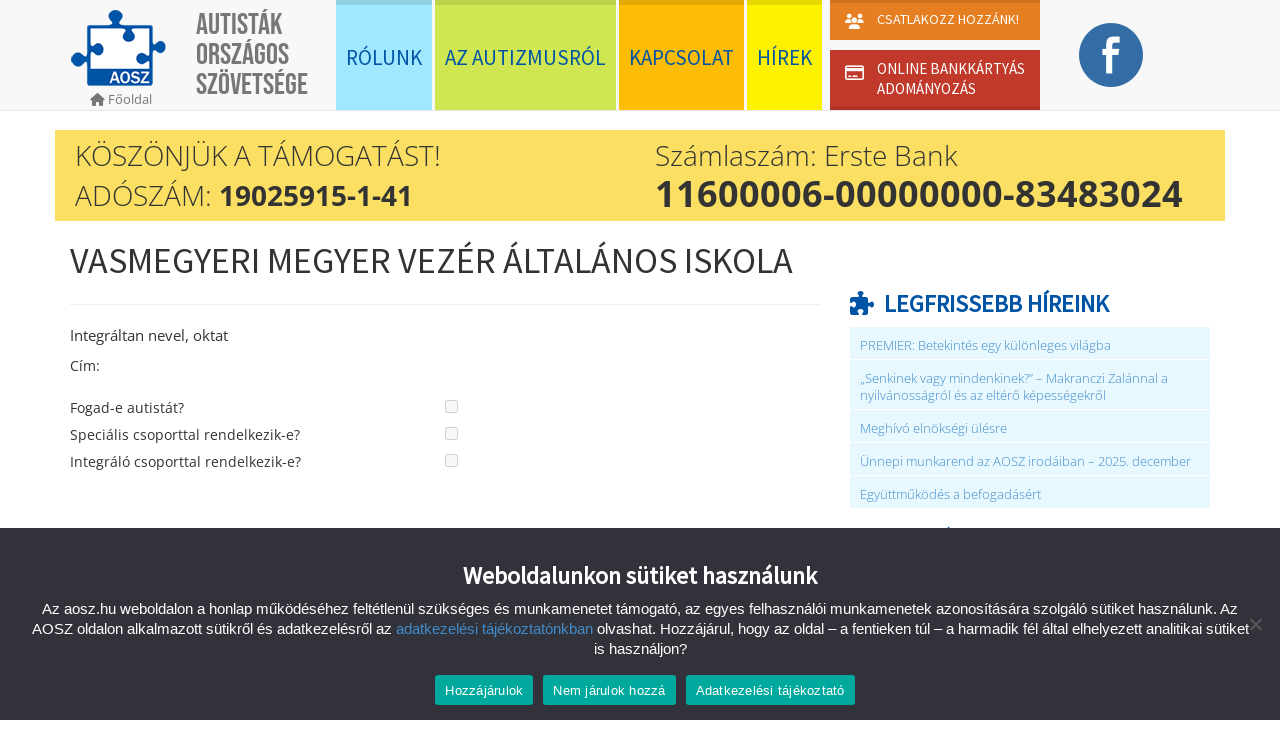

--- FILE ---
content_type: text/html; charset=UTF-8
request_url: https://aosz.hu/intezmeny/vasmegyeri-megyer-vezer-altalanos-iskola/
body_size: 13546
content:

<!DOCTYPE html>
<html class="no-js" lang="hu">
<head>
    <meta charset="utf-8">
    <meta http-equiv="X-UA-Compatible" content="IE=edge">
    <title>Vasmegyeri Megyer Vezér Általános Iskola | Autisták Országos Szövetsége</title>
    <meta name="viewport" content="width=device-width, initial-scale=1">

            <meta property="og:image" content="https://aosz.hu/wp-content/themes/aosz/assets/img/logo_big.jpg"/>
        <meta property="og:image:width" content="1200"/>
        <meta property="og:image:height" content="630"/>
        <meta property="og:title" content="Vasmegyeri Megyer Vezér Általános Iskola"/>
        <meta property="og:site_name" content="Autisták Országos Szövetsége"/>
        <meta property="og:url" content="http://aosz.hu/intezmeny/vasmegyeri-megyer-vezer-altalanos-iskola/"/>
        <meta property="og:type" content="article"/>
        <meta property="og:locale" content="hu_HU"/>

        <meta property="og:description" content="Integráltan nevel, oktat"/>

        <meta name='robots' content='max-image-preview:large' />
<link rel='dns-prefetch' href='//code.jquery.com' />
<link rel="alternate" title="oEmbed (JSON)" type="application/json+oembed" href="https://aosz.hu/wp-json/oembed/1.0/embed?url=https%3A%2F%2Faosz.hu%2Fintezmeny%2Fvasmegyeri-megyer-vezer-altalanos-iskola%2F" />
<link rel="alternate" title="oEmbed (XML)" type="text/xml+oembed" href="https://aosz.hu/wp-json/oembed/1.0/embed?url=https%3A%2F%2Faosz.hu%2Fintezmeny%2Fvasmegyeri-megyer-vezer-altalanos-iskola%2F&#038;format=xml" />
<style id='wp-img-auto-sizes-contain-inline-css' type='text/css'>
img:is([sizes=auto i],[sizes^="auto," i]){contain-intrinsic-size:3000px 1500px}
/*# sourceURL=wp-img-auto-sizes-contain-inline-css */
</style>
<style id='wp-emoji-styles-inline-css' type='text/css'>

	img.wp-smiley, img.emoji {
		display: inline !important;
		border: none !important;
		box-shadow: none !important;
		height: 1em !important;
		width: 1em !important;
		margin: 0 0.07em !important;
		vertical-align: -0.1em !important;
		background: none !important;
		padding: 0 !important;
	}
/*# sourceURL=wp-emoji-styles-inline-css */
</style>
<style id='wp-block-library-inline-css' type='text/css'>
:root{--wp-block-synced-color:#7a00df;--wp-block-synced-color--rgb:122,0,223;--wp-bound-block-color:var(--wp-block-synced-color);--wp-editor-canvas-background:#ddd;--wp-admin-theme-color:#007cba;--wp-admin-theme-color--rgb:0,124,186;--wp-admin-theme-color-darker-10:#006ba1;--wp-admin-theme-color-darker-10--rgb:0,107,160.5;--wp-admin-theme-color-darker-20:#005a87;--wp-admin-theme-color-darker-20--rgb:0,90,135;--wp-admin-border-width-focus:2px}@media (min-resolution:192dpi){:root{--wp-admin-border-width-focus:1.5px}}.wp-element-button{cursor:pointer}:root .has-very-light-gray-background-color{background-color:#eee}:root .has-very-dark-gray-background-color{background-color:#313131}:root .has-very-light-gray-color{color:#eee}:root .has-very-dark-gray-color{color:#313131}:root .has-vivid-green-cyan-to-vivid-cyan-blue-gradient-background{background:linear-gradient(135deg,#00d084,#0693e3)}:root .has-purple-crush-gradient-background{background:linear-gradient(135deg,#34e2e4,#4721fb 50%,#ab1dfe)}:root .has-hazy-dawn-gradient-background{background:linear-gradient(135deg,#faaca8,#dad0ec)}:root .has-subdued-olive-gradient-background{background:linear-gradient(135deg,#fafae1,#67a671)}:root .has-atomic-cream-gradient-background{background:linear-gradient(135deg,#fdd79a,#004a59)}:root .has-nightshade-gradient-background{background:linear-gradient(135deg,#330968,#31cdcf)}:root .has-midnight-gradient-background{background:linear-gradient(135deg,#020381,#2874fc)}:root{--wp--preset--font-size--normal:16px;--wp--preset--font-size--huge:42px}.has-regular-font-size{font-size:1em}.has-larger-font-size{font-size:2.625em}.has-normal-font-size{font-size:var(--wp--preset--font-size--normal)}.has-huge-font-size{font-size:var(--wp--preset--font-size--huge)}.has-text-align-center{text-align:center}.has-text-align-left{text-align:left}.has-text-align-right{text-align:right}.has-fit-text{white-space:nowrap!important}#end-resizable-editor-section{display:none}.aligncenter{clear:both}.items-justified-left{justify-content:flex-start}.items-justified-center{justify-content:center}.items-justified-right{justify-content:flex-end}.items-justified-space-between{justify-content:space-between}.screen-reader-text{border:0;clip-path:inset(50%);height:1px;margin:-1px;overflow:hidden;padding:0;position:absolute;width:1px;word-wrap:normal!important}.screen-reader-text:focus{background-color:#ddd;clip-path:none;color:#444;display:block;font-size:1em;height:auto;left:5px;line-height:normal;padding:15px 23px 14px;text-decoration:none;top:5px;width:auto;z-index:100000}html :where(.has-border-color){border-style:solid}html :where([style*=border-top-color]){border-top-style:solid}html :where([style*=border-right-color]){border-right-style:solid}html :where([style*=border-bottom-color]){border-bottom-style:solid}html :where([style*=border-left-color]){border-left-style:solid}html :where([style*=border-width]){border-style:solid}html :where([style*=border-top-width]){border-top-style:solid}html :where([style*=border-right-width]){border-right-style:solid}html :where([style*=border-bottom-width]){border-bottom-style:solid}html :where([style*=border-left-width]){border-left-style:solid}html :where(img[class*=wp-image-]){height:auto;max-width:100%}:where(figure){margin:0 0 1em}html :where(.is-position-sticky){--wp-admin--admin-bar--position-offset:var(--wp-admin--admin-bar--height,0px)}@media screen and (max-width:600px){html :where(.is-position-sticky){--wp-admin--admin-bar--position-offset:0px}}

/*# sourceURL=wp-block-library-inline-css */
</style><style id='global-styles-inline-css' type='text/css'>
:root{--wp--preset--aspect-ratio--square: 1;--wp--preset--aspect-ratio--4-3: 4/3;--wp--preset--aspect-ratio--3-4: 3/4;--wp--preset--aspect-ratio--3-2: 3/2;--wp--preset--aspect-ratio--2-3: 2/3;--wp--preset--aspect-ratio--16-9: 16/9;--wp--preset--aspect-ratio--9-16: 9/16;--wp--preset--color--black: #000000;--wp--preset--color--cyan-bluish-gray: #abb8c3;--wp--preset--color--white: #ffffff;--wp--preset--color--pale-pink: #f78da7;--wp--preset--color--vivid-red: #cf2e2e;--wp--preset--color--luminous-vivid-orange: #ff6900;--wp--preset--color--luminous-vivid-amber: #fcb900;--wp--preset--color--light-green-cyan: #7bdcb5;--wp--preset--color--vivid-green-cyan: #00d084;--wp--preset--color--pale-cyan-blue: #8ed1fc;--wp--preset--color--vivid-cyan-blue: #0693e3;--wp--preset--color--vivid-purple: #9b51e0;--wp--preset--gradient--vivid-cyan-blue-to-vivid-purple: linear-gradient(135deg,rgb(6,147,227) 0%,rgb(155,81,224) 100%);--wp--preset--gradient--light-green-cyan-to-vivid-green-cyan: linear-gradient(135deg,rgb(122,220,180) 0%,rgb(0,208,130) 100%);--wp--preset--gradient--luminous-vivid-amber-to-luminous-vivid-orange: linear-gradient(135deg,rgb(252,185,0) 0%,rgb(255,105,0) 100%);--wp--preset--gradient--luminous-vivid-orange-to-vivid-red: linear-gradient(135deg,rgb(255,105,0) 0%,rgb(207,46,46) 100%);--wp--preset--gradient--very-light-gray-to-cyan-bluish-gray: linear-gradient(135deg,rgb(238,238,238) 0%,rgb(169,184,195) 100%);--wp--preset--gradient--cool-to-warm-spectrum: linear-gradient(135deg,rgb(74,234,220) 0%,rgb(151,120,209) 20%,rgb(207,42,186) 40%,rgb(238,44,130) 60%,rgb(251,105,98) 80%,rgb(254,248,76) 100%);--wp--preset--gradient--blush-light-purple: linear-gradient(135deg,rgb(255,206,236) 0%,rgb(152,150,240) 100%);--wp--preset--gradient--blush-bordeaux: linear-gradient(135deg,rgb(254,205,165) 0%,rgb(254,45,45) 50%,rgb(107,0,62) 100%);--wp--preset--gradient--luminous-dusk: linear-gradient(135deg,rgb(255,203,112) 0%,rgb(199,81,192) 50%,rgb(65,88,208) 100%);--wp--preset--gradient--pale-ocean: linear-gradient(135deg,rgb(255,245,203) 0%,rgb(182,227,212) 50%,rgb(51,167,181) 100%);--wp--preset--gradient--electric-grass: linear-gradient(135deg,rgb(202,248,128) 0%,rgb(113,206,126) 100%);--wp--preset--gradient--midnight: linear-gradient(135deg,rgb(2,3,129) 0%,rgb(40,116,252) 100%);--wp--preset--font-size--small: 13px;--wp--preset--font-size--medium: 20px;--wp--preset--font-size--large: 36px;--wp--preset--font-size--x-large: 42px;--wp--preset--spacing--20: 0.44rem;--wp--preset--spacing--30: 0.67rem;--wp--preset--spacing--40: 1rem;--wp--preset--spacing--50: 1.5rem;--wp--preset--spacing--60: 2.25rem;--wp--preset--spacing--70: 3.38rem;--wp--preset--spacing--80: 5.06rem;--wp--preset--shadow--natural: 6px 6px 9px rgba(0, 0, 0, 0.2);--wp--preset--shadow--deep: 12px 12px 50px rgba(0, 0, 0, 0.4);--wp--preset--shadow--sharp: 6px 6px 0px rgba(0, 0, 0, 0.2);--wp--preset--shadow--outlined: 6px 6px 0px -3px rgb(255, 255, 255), 6px 6px rgb(0, 0, 0);--wp--preset--shadow--crisp: 6px 6px 0px rgb(0, 0, 0);}:where(.is-layout-flex){gap: 0.5em;}:where(.is-layout-grid){gap: 0.5em;}body .is-layout-flex{display: flex;}.is-layout-flex{flex-wrap: wrap;align-items: center;}.is-layout-flex > :is(*, div){margin: 0;}body .is-layout-grid{display: grid;}.is-layout-grid > :is(*, div){margin: 0;}:where(.wp-block-columns.is-layout-flex){gap: 2em;}:where(.wp-block-columns.is-layout-grid){gap: 2em;}:where(.wp-block-post-template.is-layout-flex){gap: 1.25em;}:where(.wp-block-post-template.is-layout-grid){gap: 1.25em;}.has-black-color{color: var(--wp--preset--color--black) !important;}.has-cyan-bluish-gray-color{color: var(--wp--preset--color--cyan-bluish-gray) !important;}.has-white-color{color: var(--wp--preset--color--white) !important;}.has-pale-pink-color{color: var(--wp--preset--color--pale-pink) !important;}.has-vivid-red-color{color: var(--wp--preset--color--vivid-red) !important;}.has-luminous-vivid-orange-color{color: var(--wp--preset--color--luminous-vivid-orange) !important;}.has-luminous-vivid-amber-color{color: var(--wp--preset--color--luminous-vivid-amber) !important;}.has-light-green-cyan-color{color: var(--wp--preset--color--light-green-cyan) !important;}.has-vivid-green-cyan-color{color: var(--wp--preset--color--vivid-green-cyan) !important;}.has-pale-cyan-blue-color{color: var(--wp--preset--color--pale-cyan-blue) !important;}.has-vivid-cyan-blue-color{color: var(--wp--preset--color--vivid-cyan-blue) !important;}.has-vivid-purple-color{color: var(--wp--preset--color--vivid-purple) !important;}.has-black-background-color{background-color: var(--wp--preset--color--black) !important;}.has-cyan-bluish-gray-background-color{background-color: var(--wp--preset--color--cyan-bluish-gray) !important;}.has-white-background-color{background-color: var(--wp--preset--color--white) !important;}.has-pale-pink-background-color{background-color: var(--wp--preset--color--pale-pink) !important;}.has-vivid-red-background-color{background-color: var(--wp--preset--color--vivid-red) !important;}.has-luminous-vivid-orange-background-color{background-color: var(--wp--preset--color--luminous-vivid-orange) !important;}.has-luminous-vivid-amber-background-color{background-color: var(--wp--preset--color--luminous-vivid-amber) !important;}.has-light-green-cyan-background-color{background-color: var(--wp--preset--color--light-green-cyan) !important;}.has-vivid-green-cyan-background-color{background-color: var(--wp--preset--color--vivid-green-cyan) !important;}.has-pale-cyan-blue-background-color{background-color: var(--wp--preset--color--pale-cyan-blue) !important;}.has-vivid-cyan-blue-background-color{background-color: var(--wp--preset--color--vivid-cyan-blue) !important;}.has-vivid-purple-background-color{background-color: var(--wp--preset--color--vivid-purple) !important;}.has-black-border-color{border-color: var(--wp--preset--color--black) !important;}.has-cyan-bluish-gray-border-color{border-color: var(--wp--preset--color--cyan-bluish-gray) !important;}.has-white-border-color{border-color: var(--wp--preset--color--white) !important;}.has-pale-pink-border-color{border-color: var(--wp--preset--color--pale-pink) !important;}.has-vivid-red-border-color{border-color: var(--wp--preset--color--vivid-red) !important;}.has-luminous-vivid-orange-border-color{border-color: var(--wp--preset--color--luminous-vivid-orange) !important;}.has-luminous-vivid-amber-border-color{border-color: var(--wp--preset--color--luminous-vivid-amber) !important;}.has-light-green-cyan-border-color{border-color: var(--wp--preset--color--light-green-cyan) !important;}.has-vivid-green-cyan-border-color{border-color: var(--wp--preset--color--vivid-green-cyan) !important;}.has-pale-cyan-blue-border-color{border-color: var(--wp--preset--color--pale-cyan-blue) !important;}.has-vivid-cyan-blue-border-color{border-color: var(--wp--preset--color--vivid-cyan-blue) !important;}.has-vivid-purple-border-color{border-color: var(--wp--preset--color--vivid-purple) !important;}.has-vivid-cyan-blue-to-vivid-purple-gradient-background{background: var(--wp--preset--gradient--vivid-cyan-blue-to-vivid-purple) !important;}.has-light-green-cyan-to-vivid-green-cyan-gradient-background{background: var(--wp--preset--gradient--light-green-cyan-to-vivid-green-cyan) !important;}.has-luminous-vivid-amber-to-luminous-vivid-orange-gradient-background{background: var(--wp--preset--gradient--luminous-vivid-amber-to-luminous-vivid-orange) !important;}.has-luminous-vivid-orange-to-vivid-red-gradient-background{background: var(--wp--preset--gradient--luminous-vivid-orange-to-vivid-red) !important;}.has-very-light-gray-to-cyan-bluish-gray-gradient-background{background: var(--wp--preset--gradient--very-light-gray-to-cyan-bluish-gray) !important;}.has-cool-to-warm-spectrum-gradient-background{background: var(--wp--preset--gradient--cool-to-warm-spectrum) !important;}.has-blush-light-purple-gradient-background{background: var(--wp--preset--gradient--blush-light-purple) !important;}.has-blush-bordeaux-gradient-background{background: var(--wp--preset--gradient--blush-bordeaux) !important;}.has-luminous-dusk-gradient-background{background: var(--wp--preset--gradient--luminous-dusk) !important;}.has-pale-ocean-gradient-background{background: var(--wp--preset--gradient--pale-ocean) !important;}.has-electric-grass-gradient-background{background: var(--wp--preset--gradient--electric-grass) !important;}.has-midnight-gradient-background{background: var(--wp--preset--gradient--midnight) !important;}.has-small-font-size{font-size: var(--wp--preset--font-size--small) !important;}.has-medium-font-size{font-size: var(--wp--preset--font-size--medium) !important;}.has-large-font-size{font-size: var(--wp--preset--font-size--large) !important;}.has-x-large-font-size{font-size: var(--wp--preset--font-size--x-large) !important;}
/*# sourceURL=global-styles-inline-css */
</style>

<style id='classic-theme-styles-inline-css' type='text/css'>
/*! This file is auto-generated */
.wp-block-button__link{color:#fff;background-color:#32373c;border-radius:9999px;box-shadow:none;text-decoration:none;padding:calc(.667em + 2px) calc(1.333em + 2px);font-size:1.125em}.wp-block-file__button{background:#32373c;color:#fff;text-decoration:none}
/*# sourceURL=/wp-includes/css/classic-themes.min.css */
</style>
<link rel='stylesheet' id='contact-form-7-css' href='/wp-content/plugins/contact-form-7/includes/css/styles.css?ver=6.1.4' type='text/css' media='all' />
<link rel='stylesheet' id='cookie-notice-front-css' href='/wp-content/plugins/cookie-notice/css/front.min.css?ver=2.5.11' type='text/css' media='all' />
<link rel='stylesheet' id='gp-card-donation-style-css' href='/wp-content/plugins/gp_carddonation/assets/css/gp_card_donation.css?ver=1.0.0' type='text/css' media='all' />
<link rel='stylesheet' id='wpcf7-redirect-script-frontend-css' href='/wp-content/plugins/wpcf7-redirect/build/assets/frontend-script.css?ver=2c532d7e2be36f6af233' type='text/css' media='all' />
<link rel='stylesheet' id='accordion-slider-plugin-style-css' href='/wp-content/plugins/accordion-slider/public/assets/css/accordion-slider.min.css?ver=1.9.14' type='text/css' media='all' />
<link rel='stylesheet' id='cf7-pdf-generation-public-css-css' href='/wp-content/plugins/generate-pdf-using-contact-form-7/assets/css/cf7-pdf-generation-public-min.css?ver=1.2' type='text/css' media='all' />
<link rel='stylesheet' id='roots_main-css' href='/wp-content/themes/aosz/assets/css/main.min.css?ver=a597aa145d7e905ee7337c8b89887b4b' type='text/css' media='all' />
<link rel='stylesheet' id='sib-front-css-css' href='/wp-content/plugins/mailin/css/mailin-front.css?ver=6.9' type='text/css' media='all' />
<script type="text/javascript" id="cookie-notice-front-js-before">
/* <![CDATA[ */
var cnArgs = {"ajaxUrl":"https:\/\/aosz.hu\/wp-admin\/admin-ajax.php","nonce":"8d2afb8bbe","hideEffect":"fade","position":"bottom","onScroll":false,"onScrollOffset":100,"onClick":false,"cookieName":"cookie_notice_accepted","cookieTime":2592000,"cookieTimeRejected":2592000,"globalCookie":false,"redirection":true,"cache":true,"revokeCookies":false,"revokeCookiesOpt":"automatic"};

//# sourceURL=cookie-notice-front-js-before
/* ]]> */
</script>
<script type="text/javascript" src="/wp-content/plugins/cookie-notice/js/front.min.js?ver=2.5.11" id="cookie-notice-front-js"></script>
<script type="text/javascript" src="https://code.jquery.com/jquery-3.6.3.min.js" id="jquery-js"></script>
<script>window.jQuery || document.write('<script src="https://aosz.hu/wp-content/themes/aosz/assets/js/vendor/jquery-1.10.2.min.js"><\/script>')</script>
<script type="text/javascript" src="/wp-content/plugins/generate-pdf-using-contact-form-7/assets/js/cf7-pdf-generation-public-min.js?ver=1.2" id="cf7-pdf-generation-public-js-js"></script>
<script type="text/javascript" id="sib-front-js-js-extra">
/* <![CDATA[ */
var sibErrMsg = {"invalidMail":"Please fill out valid email address","requiredField":"Please fill out required fields","invalidDateFormat":"Please fill out valid date format","invalidSMSFormat":"Please fill out valid phone number"};
var ajax_sib_front_object = {"ajax_url":"https://aosz.hu/wp-admin/admin-ajax.php","ajax_nonce":"7d5785b399","flag_url":"https://aosz.hu/wp-content/plugins/mailin/img/flags/"};
//# sourceURL=sib-front-js-js-extra
/* ]]> */
</script>
<script type="text/javascript" src="/wp-content/plugins/mailin/js/mailin-front.js?ver=1763985317" id="sib-front-js-js"></script>
<link rel="https://api.w.org/" href="https://aosz.hu/wp-json/" /><meta name="generator" content="Redux 4.5.9" />	<link rel="canonical" href="https://aosz.hu/intezmeny/vasmegyeri-megyer-vezer-altalanos-iskola/">
				<style type="text/css" id="c4wp-checkout-css">
					.woocommerce-checkout .c4wp_captcha_field {
						margin-bottom: 10px;
						margin-top: 15px;
						position: relative;
						display: inline-block;
					}
				</style>
								<style type="text/css" id="c4wp-v3-lp-form-css">
					.login #login, .login #lostpasswordform {
						min-width: 350px !important;
					}
					.wpforms-field-c4wp iframe {
						width: 100% !important;
					}
				</style>
							<style type="text/css" id="c4wp-v3-lp-form-css">
				.login #login, .login #lostpasswordform {
					min-width: 350px !important;
				}
				.wpforms-field-c4wp iframe {
					width: 100% !important;
				}
			</style>
			
    <link rel="alternate" type="application/rss+xml" title="Autisták Országos Szövetsége Feed" href="https://aosz.hu/feed/">
    <link rel="shortcut icon" href="/favicon.ico">
    <link rel="icon" type="image/gif" href="/animated_favicon1.gif">
  <!--<link href="https://fonts.googleapis.com/css?family=Source+Sans+Pro" rel="stylesheet">-->
</head>

    <body class="wp-singular institution-template-default single single-institution postid-16789 wp-theme-aosz cookies-not-set vasmegyeri-megyer-vezer-altalanos-iskola">

	<!--[if lt IE 8]>
<div class="alert alert-warning">
	You are using an <strong>outdated</strong> browser. Please <a href="http://browsehappy.com/">upgrade your
	browser</a> to improve your experience.</div>
<![endif]--><header class="banner navbar navbar-default navbar-fixed-top" role="banner">
    <div class="container">
        <div class="navbar-header">
            <button type="button" class="navbar-toggle" data-toggle="collapse" data-target=".navbar-collapse">
                <span class="sr-only">Menü mutatása</span>
                <span class="icon-bar"></span>
                <span class="icon-bar"></span>
                <span class="icon-bar"></span>
            </button>
            <a class="navbar-brand" href="https://aosz.hu/">
                <img src="https://aosz.hu/wp-content/themes/aosz/assets/img/logo-80.png"
                     title="Autisták Országos Szövetsége"/>
          <span class="back-to-home">
            <span class="fa fa-home"></span>
            <span>Főoldal</span>
          </span>
            </a>

            <p class="navbar-text" id="site-title">Autisták Országos Szövetsége</p>
        </div>

        <nav class="collapse navbar-collapse" role="navigation">
            <ul id="menu-primary-navigation" class="nav navbar-nav"><li class="menu-rolunk"><a href="https://aosz.hu/rolunk/">Rólunk</a></li>
<li class="menu-az-autizmusrol"><a href="https://aosz.hu/az-autizmusrol/">Az autizmusról</a></li>
<li class="menu-kapcsolat"><a href="https://aosz.hu/kapcsolat/">Kapcsolat</a></li>
<li class="menu-hirek"><a href="https://aosz.hu/hirek/">Hírek</a></li>
<li class="menu-csatlakozz double-menu">
                        <a class="top-part" href="/csatlakozz-hozzank/">
                            <span>Csatlakozz hozzánk!</span>
                        </a><a class="bottom-part" href="/bankkartyas-adomanyozas/">
                            <span>Online bankkártyás adományozás</span>
                        </a></li><li class="menu-facebook"><a href="https://www.facebook.com/minden100">Facebook</a></li></ul>        </nav>
    </div>
</header>
    <div class="site-message container"
         style="background-color: rgba(250,223,99,1);">
		        <a href="https://aosz.hu/on-is-tud-tamogatni/">
						                <div class="col-sm-6 left">
					<p>Köszönjük a támogatást!</p>
<p>Adószám:<strong> 19025915-1-41</strong></p>                </div>
                <div class="col-sm-6 right">
					<p>Számlaszám: Erste Bank</p>
<p><strong>11600006-00000000-83483024</strong></p>                </div>
				            <div class="clearfix"></div>
			        </a>
	    </div>
	 
    <div class="wrap container" role="document">
        <div class="content row">
            <main class="main col-sm-8" role="main">
				    <article class="post-16789 institution type-institution status-publish hentry">
        <header class="page-header">
            <h1>Vasmegyeri Megyer Vezér Általános Iskola</h1>
            <div class="breadcrumbs">
                            </div>
            <div class="share-row"></div>        </header>
        <div class="share-row"></div>        <div class="content">
            <p>Integráltan nevel, oktat</p>
            Cím:         </div>
        <div class="cb">
                        <label for="adopts_autist">Fogad-e autistát?</label><input type="checkbox"  disabled id="adopts_autist">
            <label for="special_group">Speciális csoporttal rendelkezik-e?</label><input type="checkbox"  disabled id="special_group">
            <label for="ingegration_group">Integráló csoporttal rendelkezik-e?</label><input type="checkbox"  disabled id="integration_group">
        </div>
    </article>
            </main>
            <!-- /.main -->
			                <aside class="sidebar col-sm-4" role="complementary">
					
		<section class="widget recent-posts-3 widget_recent_entries">
		<h3>Legfrissebb híreink</h3>
		<ul>
											<li>
					<a href="/premier-betekintes-egy-kulonleges-vilagba/">PREMIER: Betekintés egy különleges világba</a>
									</li>
											<li>
					<a href="/senkinek-vagy-mindenkinek-makranczi-zalannal-a-nyilvanossagrol-es-az-eltero-kepessegekrol/">„Senkinek vagy mindenkinek?” – Makranczi Zalánnal a nyilvánosságról és az eltérő képességekről</a>
									</li>
											<li>
					<a href="/meghivo-elnoksegi-ulesre-4/">Meghívó elnökségi ülésre</a>
									</li>
											<li>
					<a href="/unnepi-munkarend-az-aosz-irodaiban-2025-december/">Ünnepi munkarend az AOSZ irodáiban – 2025. december</a>
									</li>
											<li>
					<a href="/egyuttmukodes-a-befogadasert/">Együttműködés a befogadásért</a>
									</li>
					</ul>

		</section><section class="widget_text widget custom_html-2 widget_custom_html"><div class="textwidget custom-html-widget"><section class="widget widget_archive">
	<h3>
		Archívum
	</h3>
	<p>
		<a href="/archivum/" title="Archívum">Ide kattintva</a> elérheti archívumunkat.
	</p>
</section></div></section><section class="widget search-3 widget_search"><h3>Keresés</h3><form role="search" method="get" class="search-form form-inline" action="https://aosz.hu/">
  <div class="input-group">
    <input type="search" value="" name="s" class="search-field form-control" placeholder="Keresés Autisták Országos Szövetsége">
    <label class="hide">Keresés a következőre:</label>
    <span class="input-group-btn">
      <button type="submit" class="search-submit btn btn-default">Keresés</button>
    </span>
  </div>
</form>
</section><section class="widget categories-2 widget_categories"><h3>Kategóriák</h3>
			<ul>
					<li class="cat-item cat-item-192"><a href="https://aosz.hu/category/aip/">AIP</a> (6)
</li>
	<li class="cat-item cat-item-7"><a href="https://aosz.hu/category/ajanlo/">ajánló</a> (782)
</li>
	<li class="cat-item cat-item-13"><a href="https://aosz.hu/category/allas/">állás</a> (55)
</li>
	<li class="cat-item cat-item-1"><a href="https://aosz.hu/category/aosz/">aosz</a> (1&nbsp;085)
</li>
	<li class="cat-item cat-item-221"><a href="https://aosz.hu/category/aosz-info-pont-irodak/">AOSZ Info-Pont irodák</a> (2)
</li>
	<li class="cat-item cat-item-213"><a href="https://aosz.hu/category/aosz-infobazis/">AOSZ InfoBázis</a> (1)
</li>
	<li class="cat-item cat-item-10"><a href="https://aosz.hu/category/auztizmus-vilagnap-2014/">Autizmus világnap 2014</a> (3)
</li>
	<li class="cat-item cat-item-142"><a href="https://aosz.hu/category/autizmus-vilagnap-2019/">Autizmus Világnap 2019</a> (68)
</li>
	<li class="cat-item cat-item-188"><a href="https://aosz.hu/category/autizmus-vilagnap-2021/">Autizmus világnap 2021</a> (19)
</li>
	<li class="cat-item cat-item-200"><a href="https://aosz.hu/category/autizmus-vilagnap-2022/">Autizmus Világnap 2022</a> (17)
</li>
	<li class="cat-item cat-item-210"><a href="https://aosz.hu/category/autizmus-vilagnap-2023/">Autizmus világnap 2023</a> (7)
</li>
	<li class="cat-item cat-item-224"><a href="https://aosz.hu/category/autizmus-vilagnap-2024/">Autizmus Világnap 2024</a> (4)
</li>
	<li class="cat-item cat-item-227"><a href="https://aosz.hu/category/autizmus-vilagnap-2025/">Autizmus Világnap 2025</a> (5)
</li>
	<li class="cat-item cat-item-133"><a href="https://aosz.hu/category/data/">DATA</a> (32)
</li>
	<li class="cat-item cat-item-225"><a href="https://aosz.hu/category/egyuttmukodes/">együttműködés</a> (8)
</li>
	<li class="cat-item cat-item-211"><a href="https://aosz.hu/category/erdekvedelem/">érdekvédelem</a> (37)
</li>
	<li class="cat-item cat-item-3"><a href="https://aosz.hu/category/esemeny/">esemény</a> (623)
</li>
	<li class="cat-item cat-item-80"><a href="https://aosz.hu/category/felhivas/">felhívás</a> (348)
</li>
	<li class="cat-item cat-item-11"><a href="https://aosz.hu/category/kepzes/">képzés</a> (198)
</li>
	<li class="cat-item cat-item-78"><a href="https://aosz.hu/category/kerdoiv/">kérdőív</a> (28)
</li>
	<li class="cat-item cat-item-81"><a href="https://aosz.hu/category/kiadvany/">kiadvány</a> (19)
</li>
	<li class="cat-item cat-item-82"><a href="https://aosz.hu/category/konyv/">könyv</a> (30)
</li>
	<li class="cat-item cat-item-226"><a href="https://aosz.hu/category/kozgyules/">közgyűlés</a> (5)
</li>
	<li class="cat-item cat-item-5"><a href="https://aosz.hu/category/kozlemeny/">közlemény</a> (111)
</li>
	<li class="cat-item cat-item-223"><a href="https://aosz.hu/category/mtk/">MTK</a> (32)
</li>
	<li class="cat-item cat-item-73"><a href="https://aosz.hu/category/palyazat/">pályázat</a> (121)
</li>
	<li class="cat-item cat-item-113"><a href="https://aosz.hu/category/tabor/">tábor</a> (54)
</li>
	<li class="cat-item cat-item-75"><a href="https://aosz.hu/category/tajekoztatas/">tájékoztatás</a> (1&nbsp;260)
</li>
	<li class="cat-item cat-item-4"><a href="https://aosz.hu/category/tamogatas/">támogatás</a> (73)
</li>
	<li class="cat-item cat-item-214"><a href="https://aosz.hu/category/tartalmas-pihenes-tabor/">Tartalmas Pihenés tábor</a> (25)
</li>
			</ul>

			</section>                </aside><!-- /.sidebar -->
			        </div>
        <!-- /.content -->
    </div>
    <!-- /.wrap -->

	<footer class="content-info" role="contentinfo">
  <div class="container">
        <div class="row">
            <div class="col-lg-12">
              <section class="widget text-3 widget_text"><h3>Címünk</h3>			<div class="textwidget"><p>1053 Budapest,<br />
Fejér György utca 10.<br />
I. emelet 3. ajtó, 23-as kapucsengő</p>
</div>
		</section><section class="widget block-2 widget_block"><h3>Telefon</h3>
<a href="tel:+3613541073"><i class="fa-solid fa-phone"></i> +36 (1) 354 1073</a><br/>
<a href="tel:+36204015126"><i class="fa-solid fa-phone"></i> +36 20 401 5126</a>
<p>
Munkatársainkat az alábbi időpontokban érheted el telefonon:<br/>
Hétfő – Csütörtök: 9.00 – 16.00<br/>
Péntek: 9.00 – 14.00 között.
</p>
<a href="viber://chat?number=36204015126/" title="Viber"><i class="fa-brands fa-viber fa-2xl"></i></a> &nbsp; &nbsp;
<a href="https://wa.me/36204015126" title="Whatsapp"><i class="fa-brands fa-whatsapp fa-2xl"></i></a></section><section class="widget text-5 widget_text"><h3>E-mail</h3>			<div class="textwidget"><p>Központi e-mail cím: <a href="mailto:info@esoember.hu" target="_blank" rel="noopener">info@esoember.hu</a></p>
<p>Információs Centrum e-mail cím: <a href="mailto:infocentrum@esoember.hu">infocentrum@esoember.hu</a></p>
<p>Sajtókapcsolat (munkaidőben): <a href="mailto:komm1@esoember.hu">komm@esoember.hu</a><br />
+36 (20) 575 1919</p>
<p><a href="https://aosz.hu/adatvedelem/">Adatvédelem</a></p>
</div>
		</section>                <div class="clearfix"></div>
                <div class="sep5"></div>
              <p class="text-center">&copy; 2026 Autisták Országos Szövetsége</p>
            </div>
      </div>
  </div>
</footer>
<div class="remodal-bg"></div>

<noscript><img height="1" width="1" alt="" style="display:none"
               src="https://www.facebook.com/tr?id=1568415446708703&amp;ev=PixelInitialized"/></noscript>
<script type="speculationrules">
{"prefetch":[{"source":"document","where":{"and":[{"href_matches":"/*"},{"not":{"href_matches":["/wp-*.php","/wp-admin/*","/wp-content/uploads/*","/wp-content/*","/wp-content/plugins/*","/wp-content/themes/aosz/*","/*\\?(.+)"]}},{"not":{"selector_matches":"a[rel~=\"nofollow\"]"}},{"not":{"selector_matches":".no-prefetch, .no-prefetch a"}}]},"eagerness":"conservative"}]}
</script>
<script type="text/javascript" src="/wp-includes/js/dist/hooks.min.js?ver=dd5603f07f9220ed27f1" id="wp-hooks-js"></script>
<script type="text/javascript" src="/wp-includes/js/dist/i18n.min.js?ver=c26c3dc7bed366793375" id="wp-i18n-js"></script>
<script type="text/javascript" id="wp-i18n-js-after">
/* <![CDATA[ */
wp.i18n.setLocaleData( { 'text direction\u0004ltr': [ 'ltr' ] } );
//# sourceURL=wp-i18n-js-after
/* ]]> */
</script>
<script type="text/javascript" src="/wp-content/plugins/contact-form-7/includes/swv/js/index.js?ver=6.1.4" id="swv-js"></script>
<script type="text/javascript" id="contact-form-7-js-translations">
/* <![CDATA[ */
( function( domain, translations ) {
	var localeData = translations.locale_data[ domain ] || translations.locale_data.messages;
	localeData[""].domain = domain;
	wp.i18n.setLocaleData( localeData, domain );
} )( "contact-form-7", {"translation-revision-date":"2025-06-30 16:09:30+0000","generator":"GlotPress\/4.0.3","domain":"messages","locale_data":{"messages":{"":{"domain":"messages","plural-forms":"nplurals=2; plural=n != 1;","lang":"hu"},"This contact form is placed in the wrong place.":["Ez a kapcsolatfelv\u00e9teli \u0171rlap rossz helyre ker\u00fclt."],"Error:":["Hiba:"]}},"comment":{"reference":"includes\/js\/index.js"}} );
//# sourceURL=contact-form-7-js-translations
/* ]]> */
</script>
<script type="text/javascript" id="contact-form-7-js-before">
/* <![CDATA[ */
var wpcf7 = {
    "api": {
        "root": "https:\/\/aosz.hu\/wp-json\/",
        "namespace": "contact-form-7\/v1"
    },
    "cached": 1
};
//# sourceURL=contact-form-7-js-before
/* ]]> */
</script>
<script type="text/javascript" src="/wp-content/plugins/contact-form-7/includes/js/index.js?ver=6.1.4" id="contact-form-7-js"></script>
<script type="text/javascript" src="/wp-content/plugins/gp_carddonation/assets/js/gp_card_donation.js?ver=1.0.0" id="gp-card-donation-script-js"></script>
<script type="text/javascript" id="wpcf7-redirect-script-js-extra">
/* <![CDATA[ */
var wpcf7r = {"ajax_url":"https://aosz.hu/wp-admin/admin-ajax.php"};
//# sourceURL=wpcf7-redirect-script-js-extra
/* ]]> */
</script>
<script type="text/javascript" src="/wp-content/plugins/wpcf7-redirect/build/assets/frontend-script.js?ver=2c532d7e2be36f6af233" id="wpcf7-redirect-script-js"></script>
<script type="text/javascript" src="https://www.google.com/recaptcha/api.js?render=6LcLyAQaAAAAACTDJKg4EL9XxRcYOIBqlwR5HDpB&amp;ver=3.0" id="google-recaptcha-js"></script>
<script type="text/javascript" src="/wp-includes/js/dist/vendor/wp-polyfill.min.js?ver=3.15.0" id="wp-polyfill-js"></script>
<script type="text/javascript" id="wpcf7-recaptcha-js-before">
/* <![CDATA[ */
var wpcf7_recaptcha = {
    "sitekey": "6LcLyAQaAAAAACTDJKg4EL9XxRcYOIBqlwR5HDpB",
    "actions": {
        "homepage": "homepage",
        "contactform": "contactform"
    }
};
//# sourceURL=wpcf7-recaptcha-js-before
/* ]]> */
</script>
<script type="text/javascript" src="/wp-content/plugins/contact-form-7/modules/recaptcha/index.js?ver=6.1.4" id="wpcf7-recaptcha-js"></script>
<script type="text/javascript" src="/wp-content/themes/aosz/assets/js/send-mail.js" id="send-mail-js"></script>
<script type="text/javascript" src="/wp-content/themes/aosz/assets/js/scripts.min.js?ver=0c950b96e837b6201ce82c2107c99797" id="roots_scripts-js"></script>
<script id="wp-emoji-settings" type="application/json">
{"baseUrl":"https://s.w.org/images/core/emoji/17.0.2/72x72/","ext":".png","svgUrl":"https://s.w.org/images/core/emoji/17.0.2/svg/","svgExt":".svg","source":{"concatemoji":"/wp-includes/js/wp-emoji-release.min.js?ver=6.9"}}
</script>
<script type="module">
/* <![CDATA[ */
/*! This file is auto-generated */
const a=JSON.parse(document.getElementById("wp-emoji-settings").textContent),o=(window._wpemojiSettings=a,"wpEmojiSettingsSupports"),s=["flag","emoji"];function i(e){try{var t={supportTests:e,timestamp:(new Date).valueOf()};sessionStorage.setItem(o,JSON.stringify(t))}catch(e){}}function c(e,t,n){e.clearRect(0,0,e.canvas.width,e.canvas.height),e.fillText(t,0,0);t=new Uint32Array(e.getImageData(0,0,e.canvas.width,e.canvas.height).data);e.clearRect(0,0,e.canvas.width,e.canvas.height),e.fillText(n,0,0);const a=new Uint32Array(e.getImageData(0,0,e.canvas.width,e.canvas.height).data);return t.every((e,t)=>e===a[t])}function p(e,t){e.clearRect(0,0,e.canvas.width,e.canvas.height),e.fillText(t,0,0);var n=e.getImageData(16,16,1,1);for(let e=0;e<n.data.length;e++)if(0!==n.data[e])return!1;return!0}function u(e,t,n,a){switch(t){case"flag":return n(e,"\ud83c\udff3\ufe0f\u200d\u26a7\ufe0f","\ud83c\udff3\ufe0f\u200b\u26a7\ufe0f")?!1:!n(e,"\ud83c\udde8\ud83c\uddf6","\ud83c\udde8\u200b\ud83c\uddf6")&&!n(e,"\ud83c\udff4\udb40\udc67\udb40\udc62\udb40\udc65\udb40\udc6e\udb40\udc67\udb40\udc7f","\ud83c\udff4\u200b\udb40\udc67\u200b\udb40\udc62\u200b\udb40\udc65\u200b\udb40\udc6e\u200b\udb40\udc67\u200b\udb40\udc7f");case"emoji":return!a(e,"\ud83e\u1fac8")}return!1}function f(e,t,n,a){let r;const o=(r="undefined"!=typeof WorkerGlobalScope&&self instanceof WorkerGlobalScope?new OffscreenCanvas(300,150):document.createElement("canvas")).getContext("2d",{willReadFrequently:!0}),s=(o.textBaseline="top",o.font="600 32px Arial",{});return e.forEach(e=>{s[e]=t(o,e,n,a)}),s}function r(e){var t=document.createElement("script");t.src=e,t.defer=!0,document.head.appendChild(t)}a.supports={everything:!0,everythingExceptFlag:!0},new Promise(t=>{let n=function(){try{var e=JSON.parse(sessionStorage.getItem(o));if("object"==typeof e&&"number"==typeof e.timestamp&&(new Date).valueOf()<e.timestamp+604800&&"object"==typeof e.supportTests)return e.supportTests}catch(e){}return null}();if(!n){if("undefined"!=typeof Worker&&"undefined"!=typeof OffscreenCanvas&&"undefined"!=typeof URL&&URL.createObjectURL&&"undefined"!=typeof Blob)try{var e="postMessage("+f.toString()+"("+[JSON.stringify(s),u.toString(),c.toString(),p.toString()].join(",")+"));",a=new Blob([e],{type:"text/javascript"});const r=new Worker(URL.createObjectURL(a),{name:"wpTestEmojiSupports"});return void(r.onmessage=e=>{i(n=e.data),r.terminate(),t(n)})}catch(e){}i(n=f(s,u,c,p))}t(n)}).then(e=>{for(const n in e)a.supports[n]=e[n],a.supports.everything=a.supports.everything&&a.supports[n],"flag"!==n&&(a.supports.everythingExceptFlag=a.supports.everythingExceptFlag&&a.supports[n]);var t;a.supports.everythingExceptFlag=a.supports.everythingExceptFlag&&!a.supports.flag,a.supports.everything||((t=a.source||{}).concatemoji?r(t.concatemoji):t.wpemoji&&t.twemoji&&(r(t.twemoji),r(t.wpemoji)))});
//# sourceURL=https://aosz.hu/wp-includes/js/wp-emoji-loader.min.js
/* ]]> */
</script>

		<!-- Cookie Notice plugin v2.5.11 by Hu-manity.co https://hu-manity.co/ -->
		<div id="cookie-notice" role="dialog" class="cookie-notice-hidden cookie-revoke-hidden cn-position-bottom" aria-label="Cookie Notice" style="background-color: rgba(50,50,58,1);"><div class="cookie-notice-container" style="color: #fff"><span id="cn-notice-text" class="cn-text-container"><h3>Weboldalunkon sütiket használunk</h3>
<p>Az aosz.hu weboldalon a honlap működéséhez feltétlenül szükséges és munkamenetet támogató, az egyes felhasználói munkamenetek azonosítására szolgáló sütiket használunk. Az AOSZ oldalon alkalmazott sütikről és adatkezelésről az <a href="/adatvedelem">adatkezelési tájékoztatónkban</a> olvashat. Hozzájárul, hogy az oldal – a fentieken túl – a harmadik fél által elhelyezett analitikai sütiket is használjon?</p></span><span id="cn-notice-buttons" class="cn-buttons-container"><button id="cn-accept-cookie" data-cookie-set="accept" class="cn-set-cookie cn-button" aria-label="Hozzájárulok" style="background-color: #00a99d">Hozzájárulok</button><button id="cn-refuse-cookie" data-cookie-set="refuse" class="cn-set-cookie cn-button" aria-label="Nem járulok hozzá" style="background-color: #00a99d">Nem járulok hozzá</button><button data-link-url="/adatvedelem" data-link-target="_blank" id="cn-more-info" class="cn-more-info cn-button" aria-label="Adatkezelési tájékoztató" style="background-color: #00a99d">Adatkezelési tájékoztató</button></span><button type="button" id="cn-close-notice" data-cookie-set="accept" class="cn-close-icon" aria-label="Nem járulok hozzá"></button></div>
			
		</div>
		<!-- / Cookie Notice plugin --><!-- CAPTCHA added with CAPTCHA 4WP plugin. More information: https://captcha4wp.com -->			<script  id="c4wp-recaptcha-js" src="https://www.google.com/recaptcha/api.js?render=6LcLyAQaAAAAACTDJKg4EL9XxRcYOIBqlwR5HDpB&#038;hl=hu"></script>
			<script id="c4wp-inline-js" type="text/javascript">
				/* @v3-js:start */
					let c4wp_onloadCallback = function() {
						for ( var i = 0; i < document.forms.length; i++ ) {
							let form 		   = document.forms[i];
							let captcha_div    = form.querySelector( '.c4wp_captcha_field_div:not(.rendered)' );
							let jetpack_sso    = form.querySelector( '#jetpack-sso-wrap' );
							var wcblock_submit = form.querySelector( '.wc-block-components-checkout-place-order-button' );
							var has_wc_submit  = null !== wcblock_submit;
							
							if ( null === captcha_div && ! has_wc_submit || form.id == 'create-group-form' ) {	
								if ( ! form.parentElement.classList.contains( 'nf-form-layout' ) ) {
									continue;
								}
							
							}
							if ( ! has_wc_submit ) {
								if ( !( captcha_div.offsetWidth || captcha_div.offsetHeight || captcha_div.getClientRects().length ) ) {					    	
									if ( jetpack_sso == null && ! form.classList.contains( 'woocommerce-form-login' ) ) {
										continue;
									}
								}
							}

							let alreadyCloned = form.querySelector( '.c4wp-submit' );
							if ( null != alreadyCloned ) {
								continue;
							}

							let foundSubmitBtn = form.querySelector( '#signup-form [type=submit], [type=submit]:not(#group-creation-create):not([name="signup_submit"]):not([name="ac_form_submit"]):not(.verify-captcha)' );
							let cloned = false;
							let clone  = false;

							// Submit button found, clone it.
							if ( foundSubmitBtn ) {
								clone = foundSubmitBtn.cloneNode(true);
								clone.classList.add( 'c4wp-submit' );
								clone.removeAttribute( 'onclick' );
								clone.removeAttribute( 'onkeypress' );
								if ( foundSubmitBtn.parentElement.form === null ) {
									foundSubmitBtn.parentElement.prepend(clone);
								} else {
									foundSubmitBtn.parentElement.insertBefore( clone, foundSubmitBtn );
								}
								foundSubmitBtn.style.display = "none";
								captcha_div                  = form.querySelector( '.c4wp_captcha_field_div' );
								cloned = true;
							}

							// WC block checkout clone btn.
							if ( has_wc_submit && ! form.classList.contains( 'c4wp-primed' ) ) {
								clone = wcblock_submit.cloneNode(true);
								clone.classList.add( 'c4wp-submit' );
								clone.classList.add( 'c4wp-clone' );
								clone.removeAttribute( 'onclick' );
								clone.removeAttribute( 'onkeypress' );
								if ( wcblock_submit.parentElement.form === null ) {
									wcblock_submit.parentElement.prepend(clone);
								} else {
									wcblock_submit.parentElement.insertBefore( clone, wcblock_submit );
								}
								wcblock_submit.style.display = "none";

								clone.addEventListener('click', function( e ){
									if ( form.classList.contains( 'c4wp_v2_fallback_active' ) ) {
										jQuery( form ).find( '.wc-block-components-checkout-place-order-button:not(.c4wp-submit)' ).click(); 
										return true;
									} else {
										grecaptcha.execute( '6LcLyAQaAAAAACTDJKg4EL9XxRcYOIBqlwR5HDpB', ).then( function( data ) {
											form.classList.add( 'c4wp-primed' );
										});	
									}

								});
								foundSubmitBtn = wcblock_submit;
								cloned = true;
							}
							
							// Clone created, listen to its click.
							if ( cloned ) {
								clone.addEventListener( 'click', function ( event ) {
									logSubmit( event, 'cloned', form, foundSubmitBtn );
								});
							// No clone, execute and watch for form submission.
							} else {
								grecaptcha.execute(
									'6LcLyAQaAAAAACTDJKg4EL9XxRcYOIBqlwR5HDpB',
								).then( function( data ) {
									var responseElem = form.querySelector( '.c4wp_response' );
									if ( responseElem == null ) {
										var responseElem = document.querySelector( '.c4wp_response' );
									}
									if ( responseElem != null ) {
										responseElem.setAttribute( 'value', data );	
									}									
								});

								// Anything else.
								form.addEventListener( 'submit', function ( event ) {
									logSubmit( event, 'other', form );
								});	
							}

							function logSubmit( event, form_type = '', form, foundSubmitBtn ) {
								// Standard v3 check.
								if ( ! form.classList.contains( 'c4wp_v2_fallback_active' ) && ! form.classList.contains( 'c4wp_verified' ) ) {
									event.preventDefault();
									try {
										grecaptcha.execute(
											'6LcLyAQaAAAAACTDJKg4EL9XxRcYOIBqlwR5HDpB',
										).then( function( data ) {	
											var responseElem = form.querySelector( '.c4wp_response' );
											if ( responseElem == null ) {
												var responseElem = document.querySelector( '.c4wp_response' );
											}
											
											responseElem.setAttribute( 'value', data );	

											if ( form.classList.contains( 'wc-block-checkout__form' ) ) {
												// WC block checkout.
												let input = document.querySelector('input[id*="c4wp-wc-checkout"]'); 
												let lastValue = input.value;
												var token = data;
												input.value = token;
												let event = new Event('input', { bubbles: true });
												event.simulated = true;
												let tracker = input._valueTracker;
												if (tracker) {
													tracker.setValue( lastValue );
												}
												input.dispatchEvent(event)												
											}

														
			/* @v3-fallback-js:start */
			if ( typeof captcha_div == 'undefined' && form.classList.contains( 'wc-block-checkout__form' ) ) {
				var captcha_div = form.querySelector( '#additional-information-c4wp-c4wp-wc-checkout' );
			}

			if ( ! captcha_div && form.classList.contains( 'wc-block-checkout__form' ) ) {
				var captcha_div = form.querySelector( '#order-c4wp-c4wp-wc-checkout' );
			}

			if ( typeof captcha_div == 'undefined' ) {
				var captcha_div = form.querySelector( '.c4wp_captcha_field_div' );
			}

			var parentElem = captcha_div.parentElement;

			if ( ( form.classList.contains( 'c4wp-primed' ) ) || ( ! form.classList.contains( 'c4wp_verify_underway' ) && captcha_div.parentElement.getAttribute( 'data-c4wp-use-ajax' ) == 'true' ) ) {

				form.classList.add('c4wp_verify_underway' );
				const flagMarkup =  '<input id="c4wp_ajax_flag" type="hidden" name="c4wp_ajax_flag" value="c4wp_ajax_flag">';
				var flagMarkupDiv = document.createElement('div');
				flagMarkupDiv.innerHTML = flagMarkup.trim();

				form.appendChild( flagMarkupDiv );
	
				var nonce = captcha_div.parentElement.getAttribute( 'data-nonce' );

				var formData = new FormData();

				formData.append( 'action', 'c4wp_ajax_verify' );
				formData.append( 'nonce', nonce );
				formData.append( 'response', data );
				
				fetch( 'https://aosz.hu/wp-admin/admin-ajax.php', {
					method: 'POST',
					body: formData,
				} ) // wrapped
					.then( 
						res => res.json()
					)
					.then( data => {
						if ( data['success'] ) {
							form.classList.add( 'c4wp_verified' );
							// Submit as usual.
							if ( foundSubmitBtn ) {
								foundSubmitBtn.click();
							} else if ( form.classList.contains( 'wc-block-checkout__form' ) ) {
								jQuery( form ).find( '.wc-block-components-checkout-place-order-button:not(.c4wp-submit)' ).click(); 
							} else {								
								if ( typeof form.submit === 'function' ) {
									form.submit();
								} else {
									HTMLFormElement.prototype.submit.call(form);
								}
							}

						} else {
							//jQuery( '.nf-form-cont' ).trigger( 'nfFormReady' );

							if ( 'redirect' === 'v2_checkbox' ) {
								window.location.href = '';
							}

							if ( 'v2_checkbox' === 'v2_checkbox' ) {
								if ( form.classList.contains( 'wc-block-checkout__form' ) ) {
									captcha_div = captcha_div.parentElement;
								}

								captcha_div.innerHTML = '';
								form.classList.add( 'c4wp_v2_fallback_active' );
								flagMarkupDiv.firstChild.setAttribute( 'name', 'c4wp_v2_fallback' );

								var c4wp_captcha = grecaptcha.render( captcha_div,{
									'sitekey' : '',		
									'size'  : 'normal',
									'theme' : 'light',				
									'expired-callback' : function(){
										grecaptcha.reset( c4wp_captcha );
									}
								}); 
								jQuery( '.ninja-forms-field.c4wp-submit' ).prop( 'disabled', false );
							}

							if ( form.classList.contains( 'wc-block-checkout__form' ) ) {
								return true;
							}

							if ( form.parentElement.classList.contains( 'nf-form-layout' ) ) {
								jQuery( '.ninja-forms-field.c4wp-submit' ).prop( 'disabled', false );
								return false;
							}

							// Prevent further submission
							event.preventDefault();
							return false;
						}
					} )
					.catch( err => console.error( err ) );

				// Prevent further submission
				event.preventDefault();
				return false;
			}
			/* @v3-fallback-js:end */
			
			
											// Submit as usual.
											if ( foundSubmitBtn ) {
												foundSubmitBtn.click();
											} else if ( form.classList.contains( 'wc-block-checkout__form' ) ) {
												jQuery( form ).find( '.wc-block-components-checkout-place-order-button:not(.c4wp-submit)' ).click(); 
											} else {
												
												if ( typeof form.submit === 'function' ) {
													form.submit();
												} else {
													HTMLFormElement.prototype.submit.call(form);
												}
											}

											return true;
										});
									} catch (e) {
										// Silence.
									}
								// V2 fallback.
								} else {
									if ( form.classList.contains( 'wpforms-form' ) || form.classList.contains( 'frm-fluent-form' ) || form.classList.contains( 'woocommerce-checkout' ) ) {
										return true;
									}

									if ( form.parentElement.classList.contains( 'nf-form-layout' ) ) {
										return false;
									}
									
									if ( form.classList.contains( 'wc-block-checkout__form' ) ) {
										return;
									}
									
									// Submit as usual.
									if ( typeof form.submit === 'function' ) {
										form.submit();
									} else {
										HTMLFormElement.prototype.submit.call(form);
									}

									return true;
								}
							};
						}
					};

					grecaptcha.ready( c4wp_onloadCallback );

					if ( typeof jQuery !== 'undefined' ) {
						jQuery( 'body' ).on( 'click', '.acomment-reply.bp-primary-action', function ( e ) {
							c4wp_onloadCallback();
						});	
					}

					//token is valid for 2 minutes, So get new token every after 1 minutes 50 seconds
					setInterval(c4wp_onloadCallback, 110000);

					
					window.addEventListener("load", (event) => {
						if ( typeof jQuery !== 'undefined' && jQuery( 'input[id*="c4wp-wc-checkout"]' ).length ) {
							var element = document.createElement('div');
							var html = '<div class="c4wp_captcha_field" style="margin-bottom: 10px" data-nonce="9f180b231f" data-c4wp-use-ajax="true" data-c4wp-v2-site-key=""><div id="c4wp_captcha_field_0" class="c4wp_captcha_field_div"><input type="hidden" name="g-recaptcha-response" class="c4wp_response" aria-label="do not use" aria-readonly="true" value="" /></div></div>';
							element.innerHTML = html;
							jQuery( '[class*="c4wp-wc-checkout"]' ).append( element );
							jQuery( '[class*="c4wp-wc-checkout"]' ).find('*').off();
							c4wp_onloadCallback();
						}
					});
				/* @v3-js:end */
			</script>
			<!-- / CAPTCHA by CAPTCHA 4WP plugin -->
    </body>
    </html>
	

--- FILE ---
content_type: text/html; charset=utf-8
request_url: https://www.google.com/recaptcha/api2/anchor?ar=1&k=6LcLyAQaAAAAACTDJKg4EL9XxRcYOIBqlwR5HDpB&co=aHR0cHM6Ly9hb3N6Lmh1OjQ0Mw..&hl=en&v=PoyoqOPhxBO7pBk68S4YbpHZ&size=invisible&anchor-ms=20000&execute-ms=30000&cb=fa2qnqhy3hsj
body_size: 48617
content:
<!DOCTYPE HTML><html dir="ltr" lang="en"><head><meta http-equiv="Content-Type" content="text/html; charset=UTF-8">
<meta http-equiv="X-UA-Compatible" content="IE=edge">
<title>reCAPTCHA</title>
<style type="text/css">
/* cyrillic-ext */
@font-face {
  font-family: 'Roboto';
  font-style: normal;
  font-weight: 400;
  font-stretch: 100%;
  src: url(//fonts.gstatic.com/s/roboto/v48/KFO7CnqEu92Fr1ME7kSn66aGLdTylUAMa3GUBHMdazTgWw.woff2) format('woff2');
  unicode-range: U+0460-052F, U+1C80-1C8A, U+20B4, U+2DE0-2DFF, U+A640-A69F, U+FE2E-FE2F;
}
/* cyrillic */
@font-face {
  font-family: 'Roboto';
  font-style: normal;
  font-weight: 400;
  font-stretch: 100%;
  src: url(//fonts.gstatic.com/s/roboto/v48/KFO7CnqEu92Fr1ME7kSn66aGLdTylUAMa3iUBHMdazTgWw.woff2) format('woff2');
  unicode-range: U+0301, U+0400-045F, U+0490-0491, U+04B0-04B1, U+2116;
}
/* greek-ext */
@font-face {
  font-family: 'Roboto';
  font-style: normal;
  font-weight: 400;
  font-stretch: 100%;
  src: url(//fonts.gstatic.com/s/roboto/v48/KFO7CnqEu92Fr1ME7kSn66aGLdTylUAMa3CUBHMdazTgWw.woff2) format('woff2');
  unicode-range: U+1F00-1FFF;
}
/* greek */
@font-face {
  font-family: 'Roboto';
  font-style: normal;
  font-weight: 400;
  font-stretch: 100%;
  src: url(//fonts.gstatic.com/s/roboto/v48/KFO7CnqEu92Fr1ME7kSn66aGLdTylUAMa3-UBHMdazTgWw.woff2) format('woff2');
  unicode-range: U+0370-0377, U+037A-037F, U+0384-038A, U+038C, U+038E-03A1, U+03A3-03FF;
}
/* math */
@font-face {
  font-family: 'Roboto';
  font-style: normal;
  font-weight: 400;
  font-stretch: 100%;
  src: url(//fonts.gstatic.com/s/roboto/v48/KFO7CnqEu92Fr1ME7kSn66aGLdTylUAMawCUBHMdazTgWw.woff2) format('woff2');
  unicode-range: U+0302-0303, U+0305, U+0307-0308, U+0310, U+0312, U+0315, U+031A, U+0326-0327, U+032C, U+032F-0330, U+0332-0333, U+0338, U+033A, U+0346, U+034D, U+0391-03A1, U+03A3-03A9, U+03B1-03C9, U+03D1, U+03D5-03D6, U+03F0-03F1, U+03F4-03F5, U+2016-2017, U+2034-2038, U+203C, U+2040, U+2043, U+2047, U+2050, U+2057, U+205F, U+2070-2071, U+2074-208E, U+2090-209C, U+20D0-20DC, U+20E1, U+20E5-20EF, U+2100-2112, U+2114-2115, U+2117-2121, U+2123-214F, U+2190, U+2192, U+2194-21AE, U+21B0-21E5, U+21F1-21F2, U+21F4-2211, U+2213-2214, U+2216-22FF, U+2308-230B, U+2310, U+2319, U+231C-2321, U+2336-237A, U+237C, U+2395, U+239B-23B7, U+23D0, U+23DC-23E1, U+2474-2475, U+25AF, U+25B3, U+25B7, U+25BD, U+25C1, U+25CA, U+25CC, U+25FB, U+266D-266F, U+27C0-27FF, U+2900-2AFF, U+2B0E-2B11, U+2B30-2B4C, U+2BFE, U+3030, U+FF5B, U+FF5D, U+1D400-1D7FF, U+1EE00-1EEFF;
}
/* symbols */
@font-face {
  font-family: 'Roboto';
  font-style: normal;
  font-weight: 400;
  font-stretch: 100%;
  src: url(//fonts.gstatic.com/s/roboto/v48/KFO7CnqEu92Fr1ME7kSn66aGLdTylUAMaxKUBHMdazTgWw.woff2) format('woff2');
  unicode-range: U+0001-000C, U+000E-001F, U+007F-009F, U+20DD-20E0, U+20E2-20E4, U+2150-218F, U+2190, U+2192, U+2194-2199, U+21AF, U+21E6-21F0, U+21F3, U+2218-2219, U+2299, U+22C4-22C6, U+2300-243F, U+2440-244A, U+2460-24FF, U+25A0-27BF, U+2800-28FF, U+2921-2922, U+2981, U+29BF, U+29EB, U+2B00-2BFF, U+4DC0-4DFF, U+FFF9-FFFB, U+10140-1018E, U+10190-1019C, U+101A0, U+101D0-101FD, U+102E0-102FB, U+10E60-10E7E, U+1D2C0-1D2D3, U+1D2E0-1D37F, U+1F000-1F0FF, U+1F100-1F1AD, U+1F1E6-1F1FF, U+1F30D-1F30F, U+1F315, U+1F31C, U+1F31E, U+1F320-1F32C, U+1F336, U+1F378, U+1F37D, U+1F382, U+1F393-1F39F, U+1F3A7-1F3A8, U+1F3AC-1F3AF, U+1F3C2, U+1F3C4-1F3C6, U+1F3CA-1F3CE, U+1F3D4-1F3E0, U+1F3ED, U+1F3F1-1F3F3, U+1F3F5-1F3F7, U+1F408, U+1F415, U+1F41F, U+1F426, U+1F43F, U+1F441-1F442, U+1F444, U+1F446-1F449, U+1F44C-1F44E, U+1F453, U+1F46A, U+1F47D, U+1F4A3, U+1F4B0, U+1F4B3, U+1F4B9, U+1F4BB, U+1F4BF, U+1F4C8-1F4CB, U+1F4D6, U+1F4DA, U+1F4DF, U+1F4E3-1F4E6, U+1F4EA-1F4ED, U+1F4F7, U+1F4F9-1F4FB, U+1F4FD-1F4FE, U+1F503, U+1F507-1F50B, U+1F50D, U+1F512-1F513, U+1F53E-1F54A, U+1F54F-1F5FA, U+1F610, U+1F650-1F67F, U+1F687, U+1F68D, U+1F691, U+1F694, U+1F698, U+1F6AD, U+1F6B2, U+1F6B9-1F6BA, U+1F6BC, U+1F6C6-1F6CF, U+1F6D3-1F6D7, U+1F6E0-1F6EA, U+1F6F0-1F6F3, U+1F6F7-1F6FC, U+1F700-1F7FF, U+1F800-1F80B, U+1F810-1F847, U+1F850-1F859, U+1F860-1F887, U+1F890-1F8AD, U+1F8B0-1F8BB, U+1F8C0-1F8C1, U+1F900-1F90B, U+1F93B, U+1F946, U+1F984, U+1F996, U+1F9E9, U+1FA00-1FA6F, U+1FA70-1FA7C, U+1FA80-1FA89, U+1FA8F-1FAC6, U+1FACE-1FADC, U+1FADF-1FAE9, U+1FAF0-1FAF8, U+1FB00-1FBFF;
}
/* vietnamese */
@font-face {
  font-family: 'Roboto';
  font-style: normal;
  font-weight: 400;
  font-stretch: 100%;
  src: url(//fonts.gstatic.com/s/roboto/v48/KFO7CnqEu92Fr1ME7kSn66aGLdTylUAMa3OUBHMdazTgWw.woff2) format('woff2');
  unicode-range: U+0102-0103, U+0110-0111, U+0128-0129, U+0168-0169, U+01A0-01A1, U+01AF-01B0, U+0300-0301, U+0303-0304, U+0308-0309, U+0323, U+0329, U+1EA0-1EF9, U+20AB;
}
/* latin-ext */
@font-face {
  font-family: 'Roboto';
  font-style: normal;
  font-weight: 400;
  font-stretch: 100%;
  src: url(//fonts.gstatic.com/s/roboto/v48/KFO7CnqEu92Fr1ME7kSn66aGLdTylUAMa3KUBHMdazTgWw.woff2) format('woff2');
  unicode-range: U+0100-02BA, U+02BD-02C5, U+02C7-02CC, U+02CE-02D7, U+02DD-02FF, U+0304, U+0308, U+0329, U+1D00-1DBF, U+1E00-1E9F, U+1EF2-1EFF, U+2020, U+20A0-20AB, U+20AD-20C0, U+2113, U+2C60-2C7F, U+A720-A7FF;
}
/* latin */
@font-face {
  font-family: 'Roboto';
  font-style: normal;
  font-weight: 400;
  font-stretch: 100%;
  src: url(//fonts.gstatic.com/s/roboto/v48/KFO7CnqEu92Fr1ME7kSn66aGLdTylUAMa3yUBHMdazQ.woff2) format('woff2');
  unicode-range: U+0000-00FF, U+0131, U+0152-0153, U+02BB-02BC, U+02C6, U+02DA, U+02DC, U+0304, U+0308, U+0329, U+2000-206F, U+20AC, U+2122, U+2191, U+2193, U+2212, U+2215, U+FEFF, U+FFFD;
}
/* cyrillic-ext */
@font-face {
  font-family: 'Roboto';
  font-style: normal;
  font-weight: 500;
  font-stretch: 100%;
  src: url(//fonts.gstatic.com/s/roboto/v48/KFO7CnqEu92Fr1ME7kSn66aGLdTylUAMa3GUBHMdazTgWw.woff2) format('woff2');
  unicode-range: U+0460-052F, U+1C80-1C8A, U+20B4, U+2DE0-2DFF, U+A640-A69F, U+FE2E-FE2F;
}
/* cyrillic */
@font-face {
  font-family: 'Roboto';
  font-style: normal;
  font-weight: 500;
  font-stretch: 100%;
  src: url(//fonts.gstatic.com/s/roboto/v48/KFO7CnqEu92Fr1ME7kSn66aGLdTylUAMa3iUBHMdazTgWw.woff2) format('woff2');
  unicode-range: U+0301, U+0400-045F, U+0490-0491, U+04B0-04B1, U+2116;
}
/* greek-ext */
@font-face {
  font-family: 'Roboto';
  font-style: normal;
  font-weight: 500;
  font-stretch: 100%;
  src: url(//fonts.gstatic.com/s/roboto/v48/KFO7CnqEu92Fr1ME7kSn66aGLdTylUAMa3CUBHMdazTgWw.woff2) format('woff2');
  unicode-range: U+1F00-1FFF;
}
/* greek */
@font-face {
  font-family: 'Roboto';
  font-style: normal;
  font-weight: 500;
  font-stretch: 100%;
  src: url(//fonts.gstatic.com/s/roboto/v48/KFO7CnqEu92Fr1ME7kSn66aGLdTylUAMa3-UBHMdazTgWw.woff2) format('woff2');
  unicode-range: U+0370-0377, U+037A-037F, U+0384-038A, U+038C, U+038E-03A1, U+03A3-03FF;
}
/* math */
@font-face {
  font-family: 'Roboto';
  font-style: normal;
  font-weight: 500;
  font-stretch: 100%;
  src: url(//fonts.gstatic.com/s/roboto/v48/KFO7CnqEu92Fr1ME7kSn66aGLdTylUAMawCUBHMdazTgWw.woff2) format('woff2');
  unicode-range: U+0302-0303, U+0305, U+0307-0308, U+0310, U+0312, U+0315, U+031A, U+0326-0327, U+032C, U+032F-0330, U+0332-0333, U+0338, U+033A, U+0346, U+034D, U+0391-03A1, U+03A3-03A9, U+03B1-03C9, U+03D1, U+03D5-03D6, U+03F0-03F1, U+03F4-03F5, U+2016-2017, U+2034-2038, U+203C, U+2040, U+2043, U+2047, U+2050, U+2057, U+205F, U+2070-2071, U+2074-208E, U+2090-209C, U+20D0-20DC, U+20E1, U+20E5-20EF, U+2100-2112, U+2114-2115, U+2117-2121, U+2123-214F, U+2190, U+2192, U+2194-21AE, U+21B0-21E5, U+21F1-21F2, U+21F4-2211, U+2213-2214, U+2216-22FF, U+2308-230B, U+2310, U+2319, U+231C-2321, U+2336-237A, U+237C, U+2395, U+239B-23B7, U+23D0, U+23DC-23E1, U+2474-2475, U+25AF, U+25B3, U+25B7, U+25BD, U+25C1, U+25CA, U+25CC, U+25FB, U+266D-266F, U+27C0-27FF, U+2900-2AFF, U+2B0E-2B11, U+2B30-2B4C, U+2BFE, U+3030, U+FF5B, U+FF5D, U+1D400-1D7FF, U+1EE00-1EEFF;
}
/* symbols */
@font-face {
  font-family: 'Roboto';
  font-style: normal;
  font-weight: 500;
  font-stretch: 100%;
  src: url(//fonts.gstatic.com/s/roboto/v48/KFO7CnqEu92Fr1ME7kSn66aGLdTylUAMaxKUBHMdazTgWw.woff2) format('woff2');
  unicode-range: U+0001-000C, U+000E-001F, U+007F-009F, U+20DD-20E0, U+20E2-20E4, U+2150-218F, U+2190, U+2192, U+2194-2199, U+21AF, U+21E6-21F0, U+21F3, U+2218-2219, U+2299, U+22C4-22C6, U+2300-243F, U+2440-244A, U+2460-24FF, U+25A0-27BF, U+2800-28FF, U+2921-2922, U+2981, U+29BF, U+29EB, U+2B00-2BFF, U+4DC0-4DFF, U+FFF9-FFFB, U+10140-1018E, U+10190-1019C, U+101A0, U+101D0-101FD, U+102E0-102FB, U+10E60-10E7E, U+1D2C0-1D2D3, U+1D2E0-1D37F, U+1F000-1F0FF, U+1F100-1F1AD, U+1F1E6-1F1FF, U+1F30D-1F30F, U+1F315, U+1F31C, U+1F31E, U+1F320-1F32C, U+1F336, U+1F378, U+1F37D, U+1F382, U+1F393-1F39F, U+1F3A7-1F3A8, U+1F3AC-1F3AF, U+1F3C2, U+1F3C4-1F3C6, U+1F3CA-1F3CE, U+1F3D4-1F3E0, U+1F3ED, U+1F3F1-1F3F3, U+1F3F5-1F3F7, U+1F408, U+1F415, U+1F41F, U+1F426, U+1F43F, U+1F441-1F442, U+1F444, U+1F446-1F449, U+1F44C-1F44E, U+1F453, U+1F46A, U+1F47D, U+1F4A3, U+1F4B0, U+1F4B3, U+1F4B9, U+1F4BB, U+1F4BF, U+1F4C8-1F4CB, U+1F4D6, U+1F4DA, U+1F4DF, U+1F4E3-1F4E6, U+1F4EA-1F4ED, U+1F4F7, U+1F4F9-1F4FB, U+1F4FD-1F4FE, U+1F503, U+1F507-1F50B, U+1F50D, U+1F512-1F513, U+1F53E-1F54A, U+1F54F-1F5FA, U+1F610, U+1F650-1F67F, U+1F687, U+1F68D, U+1F691, U+1F694, U+1F698, U+1F6AD, U+1F6B2, U+1F6B9-1F6BA, U+1F6BC, U+1F6C6-1F6CF, U+1F6D3-1F6D7, U+1F6E0-1F6EA, U+1F6F0-1F6F3, U+1F6F7-1F6FC, U+1F700-1F7FF, U+1F800-1F80B, U+1F810-1F847, U+1F850-1F859, U+1F860-1F887, U+1F890-1F8AD, U+1F8B0-1F8BB, U+1F8C0-1F8C1, U+1F900-1F90B, U+1F93B, U+1F946, U+1F984, U+1F996, U+1F9E9, U+1FA00-1FA6F, U+1FA70-1FA7C, U+1FA80-1FA89, U+1FA8F-1FAC6, U+1FACE-1FADC, U+1FADF-1FAE9, U+1FAF0-1FAF8, U+1FB00-1FBFF;
}
/* vietnamese */
@font-face {
  font-family: 'Roboto';
  font-style: normal;
  font-weight: 500;
  font-stretch: 100%;
  src: url(//fonts.gstatic.com/s/roboto/v48/KFO7CnqEu92Fr1ME7kSn66aGLdTylUAMa3OUBHMdazTgWw.woff2) format('woff2');
  unicode-range: U+0102-0103, U+0110-0111, U+0128-0129, U+0168-0169, U+01A0-01A1, U+01AF-01B0, U+0300-0301, U+0303-0304, U+0308-0309, U+0323, U+0329, U+1EA0-1EF9, U+20AB;
}
/* latin-ext */
@font-face {
  font-family: 'Roboto';
  font-style: normal;
  font-weight: 500;
  font-stretch: 100%;
  src: url(//fonts.gstatic.com/s/roboto/v48/KFO7CnqEu92Fr1ME7kSn66aGLdTylUAMa3KUBHMdazTgWw.woff2) format('woff2');
  unicode-range: U+0100-02BA, U+02BD-02C5, U+02C7-02CC, U+02CE-02D7, U+02DD-02FF, U+0304, U+0308, U+0329, U+1D00-1DBF, U+1E00-1E9F, U+1EF2-1EFF, U+2020, U+20A0-20AB, U+20AD-20C0, U+2113, U+2C60-2C7F, U+A720-A7FF;
}
/* latin */
@font-face {
  font-family: 'Roboto';
  font-style: normal;
  font-weight: 500;
  font-stretch: 100%;
  src: url(//fonts.gstatic.com/s/roboto/v48/KFO7CnqEu92Fr1ME7kSn66aGLdTylUAMa3yUBHMdazQ.woff2) format('woff2');
  unicode-range: U+0000-00FF, U+0131, U+0152-0153, U+02BB-02BC, U+02C6, U+02DA, U+02DC, U+0304, U+0308, U+0329, U+2000-206F, U+20AC, U+2122, U+2191, U+2193, U+2212, U+2215, U+FEFF, U+FFFD;
}
/* cyrillic-ext */
@font-face {
  font-family: 'Roboto';
  font-style: normal;
  font-weight: 900;
  font-stretch: 100%;
  src: url(//fonts.gstatic.com/s/roboto/v48/KFO7CnqEu92Fr1ME7kSn66aGLdTylUAMa3GUBHMdazTgWw.woff2) format('woff2');
  unicode-range: U+0460-052F, U+1C80-1C8A, U+20B4, U+2DE0-2DFF, U+A640-A69F, U+FE2E-FE2F;
}
/* cyrillic */
@font-face {
  font-family: 'Roboto';
  font-style: normal;
  font-weight: 900;
  font-stretch: 100%;
  src: url(//fonts.gstatic.com/s/roboto/v48/KFO7CnqEu92Fr1ME7kSn66aGLdTylUAMa3iUBHMdazTgWw.woff2) format('woff2');
  unicode-range: U+0301, U+0400-045F, U+0490-0491, U+04B0-04B1, U+2116;
}
/* greek-ext */
@font-face {
  font-family: 'Roboto';
  font-style: normal;
  font-weight: 900;
  font-stretch: 100%;
  src: url(//fonts.gstatic.com/s/roboto/v48/KFO7CnqEu92Fr1ME7kSn66aGLdTylUAMa3CUBHMdazTgWw.woff2) format('woff2');
  unicode-range: U+1F00-1FFF;
}
/* greek */
@font-face {
  font-family: 'Roboto';
  font-style: normal;
  font-weight: 900;
  font-stretch: 100%;
  src: url(//fonts.gstatic.com/s/roboto/v48/KFO7CnqEu92Fr1ME7kSn66aGLdTylUAMa3-UBHMdazTgWw.woff2) format('woff2');
  unicode-range: U+0370-0377, U+037A-037F, U+0384-038A, U+038C, U+038E-03A1, U+03A3-03FF;
}
/* math */
@font-face {
  font-family: 'Roboto';
  font-style: normal;
  font-weight: 900;
  font-stretch: 100%;
  src: url(//fonts.gstatic.com/s/roboto/v48/KFO7CnqEu92Fr1ME7kSn66aGLdTylUAMawCUBHMdazTgWw.woff2) format('woff2');
  unicode-range: U+0302-0303, U+0305, U+0307-0308, U+0310, U+0312, U+0315, U+031A, U+0326-0327, U+032C, U+032F-0330, U+0332-0333, U+0338, U+033A, U+0346, U+034D, U+0391-03A1, U+03A3-03A9, U+03B1-03C9, U+03D1, U+03D5-03D6, U+03F0-03F1, U+03F4-03F5, U+2016-2017, U+2034-2038, U+203C, U+2040, U+2043, U+2047, U+2050, U+2057, U+205F, U+2070-2071, U+2074-208E, U+2090-209C, U+20D0-20DC, U+20E1, U+20E5-20EF, U+2100-2112, U+2114-2115, U+2117-2121, U+2123-214F, U+2190, U+2192, U+2194-21AE, U+21B0-21E5, U+21F1-21F2, U+21F4-2211, U+2213-2214, U+2216-22FF, U+2308-230B, U+2310, U+2319, U+231C-2321, U+2336-237A, U+237C, U+2395, U+239B-23B7, U+23D0, U+23DC-23E1, U+2474-2475, U+25AF, U+25B3, U+25B7, U+25BD, U+25C1, U+25CA, U+25CC, U+25FB, U+266D-266F, U+27C0-27FF, U+2900-2AFF, U+2B0E-2B11, U+2B30-2B4C, U+2BFE, U+3030, U+FF5B, U+FF5D, U+1D400-1D7FF, U+1EE00-1EEFF;
}
/* symbols */
@font-face {
  font-family: 'Roboto';
  font-style: normal;
  font-weight: 900;
  font-stretch: 100%;
  src: url(//fonts.gstatic.com/s/roboto/v48/KFO7CnqEu92Fr1ME7kSn66aGLdTylUAMaxKUBHMdazTgWw.woff2) format('woff2');
  unicode-range: U+0001-000C, U+000E-001F, U+007F-009F, U+20DD-20E0, U+20E2-20E4, U+2150-218F, U+2190, U+2192, U+2194-2199, U+21AF, U+21E6-21F0, U+21F3, U+2218-2219, U+2299, U+22C4-22C6, U+2300-243F, U+2440-244A, U+2460-24FF, U+25A0-27BF, U+2800-28FF, U+2921-2922, U+2981, U+29BF, U+29EB, U+2B00-2BFF, U+4DC0-4DFF, U+FFF9-FFFB, U+10140-1018E, U+10190-1019C, U+101A0, U+101D0-101FD, U+102E0-102FB, U+10E60-10E7E, U+1D2C0-1D2D3, U+1D2E0-1D37F, U+1F000-1F0FF, U+1F100-1F1AD, U+1F1E6-1F1FF, U+1F30D-1F30F, U+1F315, U+1F31C, U+1F31E, U+1F320-1F32C, U+1F336, U+1F378, U+1F37D, U+1F382, U+1F393-1F39F, U+1F3A7-1F3A8, U+1F3AC-1F3AF, U+1F3C2, U+1F3C4-1F3C6, U+1F3CA-1F3CE, U+1F3D4-1F3E0, U+1F3ED, U+1F3F1-1F3F3, U+1F3F5-1F3F7, U+1F408, U+1F415, U+1F41F, U+1F426, U+1F43F, U+1F441-1F442, U+1F444, U+1F446-1F449, U+1F44C-1F44E, U+1F453, U+1F46A, U+1F47D, U+1F4A3, U+1F4B0, U+1F4B3, U+1F4B9, U+1F4BB, U+1F4BF, U+1F4C8-1F4CB, U+1F4D6, U+1F4DA, U+1F4DF, U+1F4E3-1F4E6, U+1F4EA-1F4ED, U+1F4F7, U+1F4F9-1F4FB, U+1F4FD-1F4FE, U+1F503, U+1F507-1F50B, U+1F50D, U+1F512-1F513, U+1F53E-1F54A, U+1F54F-1F5FA, U+1F610, U+1F650-1F67F, U+1F687, U+1F68D, U+1F691, U+1F694, U+1F698, U+1F6AD, U+1F6B2, U+1F6B9-1F6BA, U+1F6BC, U+1F6C6-1F6CF, U+1F6D3-1F6D7, U+1F6E0-1F6EA, U+1F6F0-1F6F3, U+1F6F7-1F6FC, U+1F700-1F7FF, U+1F800-1F80B, U+1F810-1F847, U+1F850-1F859, U+1F860-1F887, U+1F890-1F8AD, U+1F8B0-1F8BB, U+1F8C0-1F8C1, U+1F900-1F90B, U+1F93B, U+1F946, U+1F984, U+1F996, U+1F9E9, U+1FA00-1FA6F, U+1FA70-1FA7C, U+1FA80-1FA89, U+1FA8F-1FAC6, U+1FACE-1FADC, U+1FADF-1FAE9, U+1FAF0-1FAF8, U+1FB00-1FBFF;
}
/* vietnamese */
@font-face {
  font-family: 'Roboto';
  font-style: normal;
  font-weight: 900;
  font-stretch: 100%;
  src: url(//fonts.gstatic.com/s/roboto/v48/KFO7CnqEu92Fr1ME7kSn66aGLdTylUAMa3OUBHMdazTgWw.woff2) format('woff2');
  unicode-range: U+0102-0103, U+0110-0111, U+0128-0129, U+0168-0169, U+01A0-01A1, U+01AF-01B0, U+0300-0301, U+0303-0304, U+0308-0309, U+0323, U+0329, U+1EA0-1EF9, U+20AB;
}
/* latin-ext */
@font-face {
  font-family: 'Roboto';
  font-style: normal;
  font-weight: 900;
  font-stretch: 100%;
  src: url(//fonts.gstatic.com/s/roboto/v48/KFO7CnqEu92Fr1ME7kSn66aGLdTylUAMa3KUBHMdazTgWw.woff2) format('woff2');
  unicode-range: U+0100-02BA, U+02BD-02C5, U+02C7-02CC, U+02CE-02D7, U+02DD-02FF, U+0304, U+0308, U+0329, U+1D00-1DBF, U+1E00-1E9F, U+1EF2-1EFF, U+2020, U+20A0-20AB, U+20AD-20C0, U+2113, U+2C60-2C7F, U+A720-A7FF;
}
/* latin */
@font-face {
  font-family: 'Roboto';
  font-style: normal;
  font-weight: 900;
  font-stretch: 100%;
  src: url(//fonts.gstatic.com/s/roboto/v48/KFO7CnqEu92Fr1ME7kSn66aGLdTylUAMa3yUBHMdazQ.woff2) format('woff2');
  unicode-range: U+0000-00FF, U+0131, U+0152-0153, U+02BB-02BC, U+02C6, U+02DA, U+02DC, U+0304, U+0308, U+0329, U+2000-206F, U+20AC, U+2122, U+2191, U+2193, U+2212, U+2215, U+FEFF, U+FFFD;
}

</style>
<link rel="stylesheet" type="text/css" href="https://www.gstatic.com/recaptcha/releases/PoyoqOPhxBO7pBk68S4YbpHZ/styles__ltr.css">
<script nonce="zrbu8TJXrBhNroif544Y_A" type="text/javascript">window['__recaptcha_api'] = 'https://www.google.com/recaptcha/api2/';</script>
<script type="text/javascript" src="https://www.gstatic.com/recaptcha/releases/PoyoqOPhxBO7pBk68S4YbpHZ/recaptcha__en.js" nonce="zrbu8TJXrBhNroif544Y_A">
      
    </script></head>
<body><div id="rc-anchor-alert" class="rc-anchor-alert"></div>
<input type="hidden" id="recaptcha-token" value="[base64]">
<script type="text/javascript" nonce="zrbu8TJXrBhNroif544Y_A">
      recaptcha.anchor.Main.init("[\x22ainput\x22,[\x22bgdata\x22,\x22\x22,\[base64]/[base64]/bmV3IFpbdF0obVswXSk6Sz09Mj9uZXcgWlt0XShtWzBdLG1bMV0pOks9PTM/bmV3IFpbdF0obVswXSxtWzFdLG1bMl0pOks9PTQ/[base64]/[base64]/[base64]/[base64]/[base64]/[base64]/[base64]/[base64]/[base64]/[base64]/[base64]/[base64]/[base64]/[base64]\\u003d\\u003d\x22,\[base64]\\u003d\x22,\x22wpDClcKeczU+wpzCkEDDgGg8wrnCicKiwoMLBsKHw4drI8KewqMgGsKbwrDCi8K8aMO0O8KUw5fCjX7DocKDw7oWZ8OPOsK6fMOcw7nChcOTCcOiUDLDvjQSw4RBw7LDq8O7JcOoOcOjJsOaLVsYVSvCtwbCi8K/PS5Ow5A/w4fDhXRHKwLCuCFodsO5BcOlw5nDr8Olwo3CpDDCj2rDmmpaw5nCphTCvsOswo3DoRXDq8K1wqZIw6d/w5AAw7Q6PTXCrBfDiHkjw5HCpiBCC8O9woEgwp5DGMKbw6zCosOyPsK9wpPDkg3CmjLCnDbDlsKfESUuwoFbWXIzwr7Dono7GBvCk8KKK8KXNUPDrMOER8OReMKmQ2bDrCXCrMOBd0smWcOqc8KRwr3DsX/Ds04dwqrDhMOTR8Ohw53Cp0nDicODw5XDvsKALsOOwrvDoRR7w7pyI8KVw6PDmXddWW3DiAlnw6/CjsKcRsO1w5zDv8KACMK0w5xLTMOhX8KqIcK7MXwgwplFwrF+woRqwpnDhmRvwoxRQW3Cvkwzwo3DsMOUGTwff3F4cyLDhMOdwqPDoj56w4MgHxxZAnBxwqM9W2coIU0pIE/ChBVpw6nDpx/Ct8Krw53CqGx7LkQ4wpDDiF/CnsOrw6Zgw6xdw7XDtMKwwoMvWyjCh8K3wrc1woRnwprCmcKGw4rDtW9XezZKw6xVLkohVBzDj8KuwrtJcXdGQGM/wq3CrE7Dt2zDoxrCuC/DiMK3Xjouw7HDug1Ww7/Ci8OIMDXDm8OHT8KbwpJnecKIw7RFBTTDsH7DmEbDlEpjwplhw7cDZcKxw6kywpBBIiZYw7XCpjvDkkU/[base64]/DgWvCgcK3eFcvGAbDiMKXF8OIwqfDh8KSZCjCtwXDsUlsw7LChsOBw4wXwrPCm27Dq3LDuQ9ZR0I2E8KeWMOfVsOnw4YewrEJFQrDrGcWw5dvB2XDmsO9wpR/RsK3wockSVtGwrh/w4Y6RcOWfRjDun8sfMOxFBAZScKKwqgcw77DqMOCWwrDsRzDkTHChcO5MyPClMOuw6vDmW/CnsOjwqTDsQtYw6HCvMOmMRVYwqI8w64RHR/Dg3ZLMcO+wrh8wp/DjC91woNlacORQMKVwoLCkcKRwrLCqWsswqZ7wrvCgMORwozDrW7DusOMCMKlwoTCsTJCKHciHjLCs8K1wolMw6pEwqEDCMKdLMKUwpjDuAXCqilWw5l9LkzDmMKiwqpEW2pUOcKgwr0uVcOhU0FHw7Y0wpJ/[base64]/[base64]/Dk8Kiwq3CncO7WnbDlXdYwo7DhQMGw47CqiDDpXgJSGxLaMOmIHVPcnfDjn7CmsO5wrbDlMOwMW3Dj2fCsj1nTW7CosOdw60fw7d9wqwzwoQsaz7CqHPDlcOCc8OTOMK/RTAmwoXCii4Rw5/CiFfCv8KHacOaYgvCoMOPwqvDnMKiw6gLw4PCpsKcwqDCqlhywqlQFV/DlcKdw7DCsMODVw0wZHwAwrZ6U8KBwosfEsOxwqTCssOewrTDjMOww6hjw4bCpcO1w6Arw6htwqjCl1MXT8KqPn9MwqPCvcOQwppWwp97w6nDrSFSfsKjE8O8MEI6Bit0OHUSUxbCqSjDvA7Cg8KZwrorwpTDr8O+RTEacj4Bwph/I8Ovwo/Cu8OgwrRZdcKMw6wya8KRwp0HdMO5YEvChcKyezHCusOoB2QKCsOZw5RlbBtLDGPDlcOIQ1YGDg/Cm0MYw57Cr097wr7CnBHDv3xPwpvCqcO7YhDCvMOqacK3w71xacOrw6d4w5FZwqTChsObwow3ZhLDvMOLJ3A9wqfDqxUuFcOdDBnDo045fGDDkcKvTXLCg8Ovw451wq/CiMK/BsOIUBjDtMOPCmN1FX0Rc8ObFEUlw6p4PcOuw7bCoUZCBEjCiyvCizgqecKIwolcX0o/UjPCoMKfw4k9BsKGUsO8SDpEw6RHwpvCoRzCmMKDw6XDocKRw7PDlRY0wpDCj2Efwq/DicKZbsKkw57CmcKcVnHDgcKoZsKMAsKaw7xxA8OsQH3Dg8KtIwfDrMOcwoLDicOeGsKGw5jDpU/CssO9esKbwrszMyvDs8OeFsOIwoxDwqFMw4cdCMK9eX9Wwr9Qw5MqO8KQw7nDo1EqcsOURAB6wrXDhMOswqI1w5sSw5k1wp3Di8KvY8OvOsOFwoJOw7/[base64]/w7PClMKDw7gvfsKxUGnCpXrCpBrDs8KFw4fCpnDCnMKgdjRTTCbCujrClsO8HcKwXnzCu8KbBnw0ecOaXnDCkcKfDcO1w6tpYUMBw5XDn8K0w7nDnlkswpjDhsOMMMO7C8OGWR/[base64]/[base64]/DgcOhfhkoO8KRwpYCwo7CiTUfAMOVFDzCvcObZsOxd8Kcw59nw7ZgZMO6BsK/EsOrw4DDvsKuw5XChsOlKTHCrsOLwpghw4LDtlZBwottwrXDpQZawqzCo2hbwqrDrMOCP1t5K8K/w68zPVfDkgrDr8KpwocVwq/ClGHDq8Kfw5ABQgcqwrVYw67CncOpAcK9worDj8Ohw7oiw7LDn8ORwp1IdMKowpQAwpDCjw8OTiUiw4HCj0gvw4/CncOkMcOvwopgUcO4L8OQwqggw6HCpcKmworClgbDtTbCsBrCmDLDhsO1E1HCrMOmw7VEOFrCgg7Dnm7DsyrCkAUVwrnDpcKmAgFFwq0Ow77ClsOuwrQ3EsK6fcKsw6wjwqt3c8KRw6fCpsOUw50ZeMOscSLCujTDi8KhW0/DjRdEA8OmwoYCw47DmcOTNDXChh4rJcKtJ8K5A1ojw481AsOwBsOSDcO9wrBvwqpfGsOWwppcI1VEwo1LE8KswoJnwrlrw6zCrBtbXMOGw54Zw6IVwrzCs8O/wqHDhcOWV8KqARBnwrZLW8OUwprCqwTCtsKnwr/CjcKZBlzCmw7CmcO1dMOZNAgpNW9Kwo3CmcOYwqAewpdAwqtBw7Jhf0VHETIywoXCpHByLMOAwojCncKSeQ7DgsKqV2gqwo9HNsKJwrPDjsO9w6RmD3wZwp18ecOzLxbDg8KTwqMGw4/DnsOJLsK4HsODMcORDMKbw6TDoMK/woLDvCPDpMOnS8OOwoAMK13DlzzCh8OYw4DCg8KbwoHDlmbCnsKtwqctY8OgeMKRayUZw79ZwocoQCZuO8KKQ2DDsTzCncOvVCLDkSvDmUo5EsK0wo3CtcOZw4Jvw60VwpBeV8OtTMK6Z8K4wpMId8KGwr4/NBzCo8KRQcK5woHCk8OKH8KcAgTDsQNCw4R+ChrChCw2EsKBwqPDhFLDtjNiA8OcdETClA7CtsOrR8O+woXCnH0rGcOPEsK5wqwCwr/Dn2rDqzkGw6/Dp8KmdMOhNMODw71Iw6JQWMO2HSIgw6I1JBvDiMK1w4ZWEcORwp/[base64]/CtjHCicOXecOtb8OKw73CsMOxQsKJwp/[base64]/CjcOjwpJzQMOOwr/CkDUVw4bDgcOzJjHCkTgOHAXCvFnCqsOnw49KcmXDlHHCq8OYwootwqjDqlDDtRsSwpPCpwDCm8OtHF0GQmrCk2fCg8OSwrjCi8KdaXHCp1XCmsOkD8OCwpvCmgJiw4EQfMKuRw1+X8Oow5U9wr/DkTl8RcKKBTdUw67DmMKZwqjDn8KBwrLCpcKIw5MmAcK8wpRTwrvCqcKMAVIOw5zDn8KCwqXCq8KPecKiw4MpBXFNw60TwoZwLm9fw6coJ8KrwqJIJDnDpR9QYFTCrcKFw4DDo8Osw6JDbHHCvBLDq2HDuMOQch/ChgrDpMK/w7Naw7TDi8KKB8OEwq0/JlVKw43DrMOaJjJofMKHO8KoeGnDiMOww4JXAsO7RWwyw7fCiMOKY8Olw6bCmEXCnWUpYS4/Zg7Dl8KPwoLCg0AFUcO6EcOWw57DjcOQLMOVw6kiJsKQwr0QwqtwwprChcKKIcK5wrLDocK/AcOGw5DDgcObw5jDrlXCryl7w5YbAMKpwqDCtcKpTMK/w6vDpcORYzIPw7jDlMOxP8KrcsKgwrUVDcOBI8KTw4tqL8KFRBx0wrTCrsKYJh9uKcKGwqrDpj57CgHCgMOSRMO8WltRaGjDhcO0DyFnPXApKsOgbWfDm8K/YsKxCMKAwo7CuMODKCXChh4xw6jDsMOQw6vCvcOGQVbDlQXDusKZwqwbSVjCusOOw4vDnsKBGsKgwoYpOnTDvHVTKkjDtMOCAkHDqH7DkllpwrNIB2XClFZ2w7/[base64]/w7jCiiBXDcOsw4TCrmJyG0bCuAPDl2B9wrFELMKHw5HCisKUHX5Ww7PCsGLCpEN7wrcDwoPCs2sYbkRBwoLCnMOrMsK4L2TClkzDm8O7wqzDum9VFsKlam/DhwfCt8OxwoNjRj/ClsK4bBomEizDgMOcwqBBw5bDhMONw4/CqcO9wonCqjbCl2EdB2Vtw5vCp8OzIWzDj8OmwqVowoLDmMOrworCi8Ogw5TCucOqwo3Ci8KhFcKCKcKpw4/Cikdmwq3Cni8GIsOKFw0iFcOHw4FcwqcUw4nDucOPCkV2wpEJZsOPw6wGw7rCtG/DnXzCr0k1wobChQ1Gw4ZTF3/CvUnDi8OYH8OLZxI0ZsOAOsOvbn3DrC/DusKsZCrCrsOnwrrCoH45dMOKNsOdwqoSJMOxw6nDt04Cw4jCpsKdHB/CqU/CicKdw5TCjRnDrhR/csKQBX3DlHrCmsKJwocAO8ObdTUQH8O6w77CpjTDtcK6LsOew6XDncKYwpgBdjXCtWTDnTwGw4Z1wr/[base64]/w41Qwr3CpMKTXEJycsOowqPDs8KawqjDn0B6JMO+UsOcVC8ZC2PCuFxFw4DCsMOIw6TCssK6w6LDtsOwwpUqwpTCqDYPwqIuOQBVA8KHw6TDnD7CoCHCtAdNw4XCoMO3N2bCjiRNdXbCqmHCv0AmwqV/w5rDn8Ktw6fDql/DuMK4w7bCuMOSw7pNO8OeAsOiHBdjLjgiYcK8wo9YwrBywqIiw5kzw4dLw5kHw5XDqMO4Ly4Rwp9CJyjDgcKEP8Kiw4/CscKwHcOuCSvDoDLCkMK2aQjCncKcwpPDp8OjfcOxZcOzeMK6QxTDrcK+VBANwoFyH8Osw5YuwqrDv8OaNDtWwow/HcKHYMKmTCDCkF/Cv8KKNcKCQ8OBXsKrZERnw60Gwosdw6JzOMOhw4nCq3vDtMO4w7HCt8K2w5TCu8KDw4fCtsOTwrXDpBtvTFN0dMKswrYeYGrCoT/[base64]/CtMOXNXPDhsOGw5HDscO+HxobwrnDhyjDlMKnwqFrw5lpO8K7GcOnS8OwbnTDvmHDrMKpZ3pNw6F5wolfwrfDhWUxRnMRR8Olw7cdRi7Cn8K4acKiXcK/w5Vaw6HDmCrCnQPCoXrDg8ObDcKbWmx9Mm9hd8KGTsOmQcObO2Yxw7bCqjXDhcOQQMOPwrXCpMOvwpJIFcK7wo/Cn3bCrsKDwo3ClQ5pwrdDw7HCrMKVwqHCiSfDtwMjwp3Cj8Krw7AjwpnDuRQqwp7Chi93PMOnb8OMwo1YwqpYw7bClsKJBiVawq9Jw7PCmz3DrUXDgxLDrmoQw5deY8KcQFLCnBQAY003X8Kswr7CkxBNw6PDjsOkw7TDqHxGf3k/w6fDsGzDhlUFIhkcZcKjwrgyTMOGw5zCnj0wPsOowrXCjcO/MMOhF8Osw5tCQ8OaXjQKYsKxw6LCm8Khw7JVw70BHEPCmXjCuMKrw5nDrcO5DRB6fkQwE0zDi1rCjD/[base64]/DoX9Cwrc8F8KhwqVKdMONbGPDpFPDoRgtB8Omf1bDisOtwq/CsQ/ConnCocO/H3Z6wpXCnwDChl7CtRtALcKSG8O7JEfCpsK/wo/Dp8OgUTPCmmUYLsOnNcOnwqFSw7zDgMOcH8Kbw4TCty3Cmi/CrW1LcsKiSmkCw4rCgBxkZMOUwpjCq1fDnSIYwq1Xwq8TNVPDuV7DvhLDkxHDqQHDlCfCp8KtwpQLw4kDw4HCrmsewrsDwrjCtk/CnMKcw4jDvcOOYcOwwrhsCBFVwoLCn8OHw7o4w5LCssOMAQHDiDXDh2bCrsOAb8OOw6hqw6lbwr5Rw4QFw4ATw4HDuMKiLsOpwpPDmsOmRMKwFMO4KcOFVsOKw7TCumINw5kwwpx9w5/DjWPDuXvCsCLDvUPDvyjCvzIBXUI+wpvCpwrDjcKsDW4xLhvDn8O8QyDCtwLDmxLCoMKKw4TDqMONJWvDkxodwq0hw4gVwqJ4w7xWesKTEXksXXDCisKhwrRiw4gqIcOxwoZ/w73DhEnCkcKBTcKhw57DgsKHV8K+w4nDoMO8BcOHc8Kbw5bDkMOkwrw9w4MMwp/DhVsCwr7Cuw/DlsKDwrRZw7XCpcKSDmrCssOfSlHCg3bDuMKRPA/Dk8O2w7/CoQcTwpBqwqIFacKvU05ZYHY/w7tzw6DDkx0xXMOWCcKQd8Otw4DCucOZWBnCvcOwUcKUIMK1w7s7w7t9wr7CkMOBw7dNwqLDmcKVw6EDwofDtG3DpzVdwoAswoIEw6zDkBcHXMKzw6zDh8O0bFURXMKjw5lhw7jCoUInwqbDtsOUwqTDnsKTwozCvcOxMMKuwrphwoggw75Fw7/CnGsnwojCqVnDgEbDh0hOb8OZw45Yw4YGUsKfwoTDuMOGWnfDv3xyLlnDr8OrdMKEw4XDkSLDkSIxP8O+wqg/w5JUazEhw5/DrsKoTcOmVsKJwq5/wp3DjUHDosO9PxzDl1/CmsK6w75HBRbDpUlMwpgHw44hFF/CscK1w7pOcW/ChsKDExvDshhLwqXCqj7DtEjDjgR7woXDpT/CvzllEztyw5TCsHzCq8K9T1BNQsOSXn3Ct8ODwrbCtQzCh8O1fy1ZwrFOwoVxDiDCmjLDu8Ozw4Idw6zChD3DlitDwp3DuF5aTmc6woIowpXDs8Oww4wow5pgOMO5XEQyKCRlbkfClcKuw7EuwpF/[base64]/[base64]/CB93wojCuBYYwqc4a2vDusO3w5nCginCglbDnRlewrHDlMKmwoc0w5J/Pm/DuMKFwq7Dl8OUccKbGMOfw5wSw482W1nDlMKPwqDDlXIyUVXCvcOiTcO3w6FFwqfDun1PGMKJNMKRPRDCmEBeT0PDhgPCvMOkw4QNN8KrXsKEwpw4J8KgfMK/wr7CkCTCh8O/[base64]/wo3DksO3TsOCwp9Pw5A3B2jDt8KtNwcmCjDCiGLDvMKiw7jCpcK+w4vCncOuWsKbwojDnjDChw/[base64]/Ct3vCh1gswpnCn8KoLDNcw6HDrxfCvcO1H8KAw50LwpU1w5Ylc8OfH8Kaw7jDmcK+MQ5Yw7jDg8Khw7g/acOKw5jCkCTCuMOrwrkJw4zDg8ONwrbCu8KHwpDCg8Klw4x/w6rDncOZc14QR8KVwrnDqsOIwopXEiRuwr54Zx7CjCbCvMKLw43Ck8O1fcKdYDXDh2t0wpwKw6p+wrnDkB/DhsOaPAPDu0zCvcKNw67CtAjDik7CqMOww7xfNg/Ch34xwrFdw6tRw7N5AMKOJDhSw7rCosKOw5rCsjnDkAnCm3zCrUbCiAA7f8OmDX9uHcKYw6TDqQY9w6HCgifDrcKVDsKLLH3DscKcw6TCtQ/DhwMsw7DCsQYpZ1lNwol6OcOfPcK7w4fCsmHCp2rCmcKeUsKCSCFQX0ERw4fCvMOGw7TCmVIdXALDuEUgCMO2XCdZRwbDsRvDgQEcwogzw5cNSMK2w6Vbw7Vbw65FWMOrDnY3PFLCnXTDtGgDZ3kpVTHDpcK2w7c+w47DisKQw6Rwwq/Cr8K7GSlDwojCjCLCkHROUcOZb8KIwofCncK/wq3CtsONblPDhMOOTHfDvTlgTkBVwoRdwqABw6/CtcKEwqrCtMKOwoojQzzDrkw/w6/Cs8KOLTVswpZbw4wAw6DCjMKMwrfCr8OOYGlPwpgHwo16SzTCucK/[base64]/[base64]/CnW3CusK0W3UrTRkkKzrChMOGGMOLw69cDMK1w6JbHnDCnnnCr2zCr3/CssOIcA3DrcKYI8Kqw4kfaMKfCCjCsMKKFiEUWsKsIh9uw49uYcKfZHTDscO0wrfCgyxTWsKddxAzwrw3w5LCi8OULMKZWMKRw4xcwo3DksK5w6XDo1k1I8OzwqpowpTDhngsw6jDuzLCqsKFwqomwr/DlQrCtRVcw4JQCsOywqjChEfDucKMwo/DmsOUw54oDcOZwqk/[base64]/TcK0fcKowrB6wqrCo8O7PiXClBfDpW3Csx3DsB/[base64]/wq/Dp8Ovw7PCsMKmwopQYsKUID3DtsOtGsKoSMK/wr0Hw73DmFsIwpPDoiVdw7rDk1JcfD/DlkrCtsOVwqHDr8O+w6JDEyRbw6/CpsKme8Kkw59iwpvCsMO3w7XDlcKVL8Okw4rCjl0vw7UVXQEVw6UufcOybCIXw5NvwqXCvEcdw6XCo8ORInImewvCizLCn8O+worCocKLwrsWIVhRw5fDtirCgcKLaXZ9woDCkcK+w70EKGcVw6fDn2nCg8KWwrMla8KdecKtw7rDhE/DtMOJwqdfwpQ+A8Ksw50cVMKkw7rCssK4wpTCp0XDlcKawrVpwqsOwqdAe8O9w4t6wqvDigN5GlvDpMO1w7AZTn8yw6DDpi/CusKgw7gRw6HCrx/CgwFEbW7Dm1vDnDMxFG7CjDbCnMK9wp/CgcKzw48hasOdCMOKw6LDkw7CkXTCmD3DsAbDvmHCm8Kuw7tzwrwww490WXrCqcOSw4fCpcKiw4vClW3DiMK8w59PNwptwp87w6cxVSXCosOhw68Sw4VTHi/CusKKT8K+NVwewoh3Mk7DmsKtwo/DucKQQHvDgiLCqsOWasKPGMKuw5PCmcKuA15pw6HCm8KRAsK/KjfDrVTChMOTw4YDJnzDpTbCr8Ozw47DkEslZcOew4Idw6wgwpIMfStMIxtCw4HDshFQA8KXw7Nmwo5/w7LClsOfw5XDrlUOwpYzwrYWQ2xNwoVywpRBwqLDglM/wqHCrsO4w5VkbsORU8OTw5EcwqXCvTTDkMO6w4TDpcKtwoQDTsO0w4Y8LcOCwqzCgsOXwqlTT8OgwrVpwoLDqCvChsKgw6N8C8KhJnMgwpzDncKrPMOkSGFHRMOvw5xDd8KfesKrw6NXIRoLPsOIGMKmw41NCsOaCsOMw7hHwobDhgTDiMOWwo/DkX/DuMOPDELCusOjK8KqAcO/[base64]/Cr3J5PEXDsUhNYMO8w4HDqsO6w74wRsK4AsOSKsK+w4fCpQpgcMOEw5fDnFHDncOBajw0wq/[base64]/DmcOzXsOWfsODBmI4w6rDhMKpA1tge8KtwrVywo/[base64]/DosKxFsK+SyPDmifCuGJCw7PCqcKiwqNAE3N5HsKHHA/CrMKjwp/CpWNtXcKVawjCgi5Ow6nDg8OHXxbDmlhjw6DCqgLCogpfGU/CqzNwAQEmbsKvw7vDo2rDjsKcUTkjwoZAw4fCm3UYQ8OfEjnCpxhAwrnDrUwCSsKVw6/Dmx8Qdi3Cg8OBTRU2IQHCvmUNwr9Rw7VpWXFtw7B6PcOBc8KBCCsfUmJUw4jDj8KkSHTCuAc/[base64]/CsMKKEn7DhMK0MzTDhkhiwqEpasOwSAxKwqUmwp8bw63DqxPClFZ4wqbDgsOvwoxqVcKbw4/DosKkw6XDoXvCvDZkTDTCo8O4SiwawplVwrtyw7LCtgl8NMK5e39bQXfCoMKBwqjDnDZswplocE4mJGdpw5N/VQIww4kLw7AEVEFawpvDkMO/wqjCvMOCwqNTOsOWwr3ClMK5ODHDtHnCvsKXKMOgVcKWw5vDk8KFBRhjdwzCnVwDT8OCe8KmYW4LeUcywqpQwovCicKAYxh1O8KdwrDCgsOuM8Omw53DrMKtGljDqmx4w64kDVdww6Qqw7rDvcKNVcK+XgEVdMK/wrIkZFRxBj/Dh8KCw49Nw73DtDXDqTM0S2NWwoBOwoLDlsOewr5uwrjCmzvDs8OKKMOtwqnDkMOQTkjDskDDqcK3wqs7QiUhw64Ywrp/w7/CmVXDsQ8NesKDWQwNwqPCmS3Dg8OMEcO/UcKrOMKxw73CscK8w4Z9Dxd5w6LDvsOOw5bCjMK9w6IgP8KyW8OlwqxhwqnDvSLCpMOZw6bDnQLDjF4kADPDhMOPw4sjw6PDq37CoMOvZMKhE8Kww5/DhcODwoEmwprChhrDq8OowrrCvzPChsK9MsK/HcOsfEvDt8K6bsOvZTNzw7Blw5nDvg7CjsO6w70TwpkAXS5twqXDh8Krw5LDgMORw4LCjcK/w4tmwp4UEMOTfsODw4zDr8Olw6PDr8OXwoEvw7TCngx6OX8yZ8Omw6AVwpDCj3DDkCjDjsOwwrXDozbCisOJw4JWw67CmkHDpiYIw6JTQ8KAecKZImzDrsKZwpEqCcKzTT82ZMK5wq5Mw5LDikPDocK8wq4UIm9+w4wGFjFtw4hFIcKhGGLCnMOxLW/Dg8KSDcOgYwPCoiDDscKlw4XCjMKSUQVFw45Dwr9rPFdyOsOHQcKKwpfCs8OCH1PDjsO1wpILwq0nw6hgw4DCr8KNPMKLw5/DmWTCnEvCucK1eMKQLRMGw7XDlMK8wozDlw9Pw4/CncKdwrYcFMOpIMOVLMOpUghVQsOFw53DkV4ie8OZSnQpfCfCjXHDlsKjPV1Ww4nCslJ7wrp3GC3DiyJuw4nDmgDCrApkZUFVw4PCuVlKGsO0wr0Swo/Dpz9bw57ChAlSZcONU8OOOMOzBMOFSE/[base64]/DmcOUSsOCJ8OrQ8KxwoLDi8KmUDBww5jCs8OHCEzCjcKbMMKMGMOYwppPwoRnecKsw4zDqMONZsOTNynCn2HCnsOQwrQUwq9lw5Ulw6/CqwTCr1bCgz3CsB3Dg8OWTcOMwqbCqcOjwpPDscO3w4vDvmMJKsOgQ1HDsS02w5jCgXhUw7hCLlrCohnCulTCvsKHUcOCFMOJGsKjQyJxOGINwoR1NMKnw4XCuycLw6gCw5bCh8K3ZcKHw55Uw7HDnArCuTwHLDbDgVfCmwU/w7dHw4lXTjrCrcO9w47CvsKHw4cUw7DDjcOQw6Ndwo4MV8OeCMOyDcO/T8Oxw6TChMOHw5vDj8KbE0EzDTVVwpTDl8KHJXnCikhkKcO7DcO3w7rCnsKjHcORXMKwwonDvcKAwprDkMOWPB1Rw6J7wpscM8O1AsOjYsKVw79oK8KVL2XCo1/[base64]/DjMKswrTDtnvCsMOfw4hoHTTCrsKdOsKHwo7CmA09woTCk8OawqsqNMOpwqttXMOYPnfCq8OpeiHDrE/CkA/[base64]/DrsKhRkdWEMK7w6B2XD3Di39kIsKbw6TClcKmPMKLwovDt3HCp8Oaw4BCw5TDhTrDvcKqw4xewqVWw5zDpMKTBsKCw6R2wrXDtHLDvQZAw6jDuB/ClTrDrsOFLsOVbcOsWmdkwr5vwocowpPCrwhAaSggwrVud8K0IXkdw7vCuGIaHzTCscONVMO2wpUew4DCh8OxfcOaw4/DtMOIcQHDgsKpa8Oqw6PDu09Nwo4EwoHDhcKbXXkzwq3Doj0pw7vDiVHCjXksS3jCvMK8w4bCsDkMw6/[base64]/wp0RIsOtw4rCrHMFTMKGB3XCisObF8O6wqYnwr1Vw4V0w6UqPMOaBQ83wql2w6HCjMOCVlUhw4DCskJCGsKHw7fCo8Oxw5ccYUPChcOzUcOWWRvDrTDCkW3Dq8KfVxbDqBrCoGPDt8KfwobCvxIOSFYZcAovK8K/IsKSw5XCrmnDuHERw5jCu0pqGVrDtSrDksOFwqjCuGQ8cMOlwqwlw59pwoTDgsKkw689a8ORIW8UwopkwoPCosKnZDICFSURw6cIwqMJwqzCgWjDqcKywpwsLsKwwqrCgFLCuC7CqcKSbjDCqBRpChrDpMKwe3IvRw3DlcONdjQ4UMOTw7AUKMOcw6zDkw/CjlFWw4NQBRx+w6gVY1fDjFbDpx/[base64]/wqrDi8KkasKlU8K1DsOQw67DtcOkwol0w4Mpw7TDqkLCuDQwJWNLw4Utw5nCuVdXU2d0dDl8wrY9ayN2IcOZwpXChS/Cnh8TLsOhw4FJw5shwo/Dn8OGwp45K27DocKVCFHCk09QwoVewrHCicK1Q8Kyw45VwrTCsgBvIsO8w4zDhEbCkirDsMK5woh9wrdMdmFkw7PDgcKCw5HCkEZqw7fDrcK2woNkXllywq/DoRzDoDBDw6TDsizDiCkbw6jDgR7CkUcow53CvRPCjMOqasOZBsKiw63Dhl3Co8ONAMOsS2xhw6TDvyrCocO2wq7DsMKvSMOhwqjCsF1qGcOEw4fDkMOFfcO9w7vCocOnB8KPw7NYw5F/YQhDdcOpNMKJw4ddwqEywrFwb1QSIHrDj0PDs8Ovwopsw4wzwrbCu2RxLijCjVgoYsODC0g3BsKGNsKiwp/Ct8OTwqfDhWMiZ8ODwq7DkMKwVC/CuWU/[base64]/Cm3vCqcK2w6fDt1NVXzoawrvDgGF8wptzw6NfAcOeZznDlcKHf8Opwq5YQcKkw6XDhMKKaT3CssKlwoBWw7DCgcOJUkIED8K5wofDgsKSwrIkB3pkMhVvwrbDssKBwq7Dv8KHTMOBOsO3wpnDpsO9EkMQwq8hw5I/SF13w43CpDDCshZJM8Odw6xKeH4vwqfCosK9B3nDu0VUZTFsScKqfMKiwo7DpMOPw6w0J8ONwoLDjMOpwqkYDhkKV8KpwpZ2BsK/[base64]/DcKILCQiFFgswrDDuzbClDlrSzQjw4rCpxJAw7PCtlkfwrnDlgXDjMOQJ8KAJA1JwpzCs8OgwqXClcK+wr/CvcOWwonChsKkwoHDiUzDgHIEw41mwrLDoW/DmsKeOwYnEh8Pw5AvICt4wpUQfcK3NDsLXmjCvsOCw6vDmMKew7huw6BHw5lIdWPDknTCksK5XHhLwpxIU8Oka8KHwqAfXsK8woYMw7J9DWkww7A/w7cdY8KcDWPCqT/Coidcw4rDpcK0wrHCu8Kfw6XDvADCkWTDk8KOYMKxwpjDhcOTEsOkw7XCiAl8wrNJMMKPw4kVwrBvw5bCucK9MMKxwrdrwpJbXSrDr8OXwqnDkxkzwpfDmMK7I8ONwokzwp/DhXnDqsOuw7LCnMKGIzbDijnDmsObw5klwozDpMKPw71Fw5s3UWTDqlbDj2nCv8O0Z8Kkw554bg7DgsKfw7lOGgbCk8KSw5/[base64]/CrjgcL37CvcKrwo7DjMOLwpLCgsKLIw0tw5Z7IcOmD1nDrcK0w611w43Cm8OJDsOFwo/CiXQ9wpTCtMOjw4V6IRh3wpDCvMOgQzo+HnbCjcKRwpvDkQcib8KxwojCusOVwqrCmMOZAiTDpTvDtsOjSsKvw61EchY/dxDCvVwiwprDvU9TLsOGwpPCgcOjcCQQwq8owrHDhhnDomNYwotOY8OnLh95w4XDmkbDjQJBeG7CpBJtDsKdEMOYwpLDt2Y+wp5uacOLw63DqcK9KcK9wq/Do8O6w7dvw4l+ecKywqvCpcKyCSI6fMO/f8KbDsOTwrZeY1tnwpkUw50+XAwiFzTDrE5mDMOZU3AYIXIhw4tuf8KWw4LDg8OeATE1w7liDsKyHMOjwpEiSV7Cnm1tf8KwfALDjsOcMMOjwoRCYcKIwpjDmDA8wqsDw7JOR8KiHSLCvcOqGMKfwr/Dn8KKwoxiXG3CvE/DsTkJwpMNw7HDj8KRdkvDtsOoMFLDr8OZRMKFdQjCuDxPw7xjwqHCpBkOGcOJExwiwrkba8OGwrXDqk3CjGDDjDjCmsOgwrzDocK/UcO2X0Amw55gdGI9UMObQnvCu8OVBMKWw50HChnDkBkLeFzCjsK2wrAIcsK/cyxZw4siwrUmwo5OwqHCl3bChcK+Pio+bsO+YcO3e8OHaktTwqnDu2snw6oUfyLCgMOhwqoZW31Ww58qwqHCpMK3ZcKoAywoXyPChcKXZcOzbMOPUkwCPWTDt8K8U8ONw5DDkDPDtkBDZVbDrTsfQVk+w4PDuSPDlFvDi1DCmMO+wr/CisOuFMOcL8Omw4xEfXV4UMKzw77CgsKcY8OTLXJ6CMO2w7Fgwq/DpGpHw53DrMOEwolzw6liw5LDrS7DuHHCpB/CpcKXFsOVXDcTw5LDkVbCryQUbxjCmhjCmsK/[base64]/w5lHwpkOw4fCmVJiwq/DicO7CAwaODNbw7pcwp3DlCYIY8O4ejEvw5vCncOGA8OUJ0/Cs8OVBcKxwprDkMOcDBVkYHM2w7LCoB0/[base64]/[base64]/Cs8Oowrw6HsKaw7NAwpvCpsOWZ8OzwrBxwrc2aH11GBk6woLCt8KaUsKnwohIwqPCn8KIFsOpwonDjn/DiHTDslMewp4xeMOpwqnCoMKAw4XDtznDkig6FsKMUx9iw6/[base64]/cMOpw6hOWMOHSl7Dtio6w409BcOXXMKqV38Yw6EoN8KuDEvDs8KKAjfDmMKgCcOfY2zCnX1+MQ/CpDDCvVFXN8O3X2N0w7fDkC3Cn8OLwqhGw55YwojCgMO2wp1cKkbDosOPwrbDr13Dj8KLU8KNw7fDi2rCul/DjcOOwpHDrx5iJMKgAAfCmR3DvMORw7XCuEVnfxfCgn/DmcK6EMKSw77CoSzDuVjDhQBvw7/CpMOteW3ChR0rSU7CmsOBeMO2Kn/DqWLDp8OZQcK+KMOsw5PDsmsJw43DscOrTyklw7vDiinDtndzwoRJworDm0dveSjCpTTCkCANMTjDuxDDkU/[base64]/DiVdQw6pYCMKUwpoZdEk/[base64]/[base64]/CssK6AQpUw7/DsA3DvcKYw5DCi8KbwrPDiMKGO8OaecOMw6k2MzRvID/ClcKYE8OwBcKfcMKmwqHDiAnCgibDj0sAUWFtAsKcRDPCoAzDpA/DkcOlNsKAJsONwo4+EXrDucO4w5rDhcKrAMK5wpZ2w4/[base64]/[base64]/McKGRVgRwrPDiMKhGMKywrAOwo8GwpXCtRXCt0kEQlEtUsOxwqI3MMOAwq7Cs8Kiw64caS1OwrPDlS7CpMKceHZKBkPCuhvDkSYcbxZcw7PDomd4UsKPSsKXKATCq8Oww7DDpzPDusOHUUPCgMKRwrNsw5g7SQB/dwHDo8OzLsO8eVFdC8Ofw7pKwp7CpwnDj18fw4rCu8OQC8OCEWLDhQ9Zw6Nnwp/[base64]/wpzCt8OMBsOVwpPCkMOVTCs/wpZ7wrrCnMOFFsOvw7pIw4bDq8K0wpR/[base64]/DtjoBwr1EVsOyw47CgMKNwpbCuQIvIS81dCBzHUtQwqTDvg8XC8Kpw7oXw5LDihZ7TcOMBcK9ZcK3wpfDlcOHU2l0UCfDqToyLsKJWF/CvSNEwr3Dl8KCF8KwwqLDvDbCocK7wpMRwqphF8ORw5jDscKVwrNLw5jDsMK3wpvDsTHDoADCr2fCr8KHw7bDpEHDlMKtwoXDjcOLAUcdw6JBw79BXMOVQw/Dh8KGWjLCrMOHM3XChTrDt8K3QsOGTloxwrjCn2gTwq8hwpEbw5rCth3DlsKeBcK7w4s4Sz83BcODXsKxf1HDt1xVwrNHeVFCwq/[base64]/VcOwwpXDlxMFwp8GEQ/DncKWYcOYE8Onw7N4w7zCrcOwGzNoQsK1IsOoacKIHC57O8Kaw6zCsh7DisOiwoVMEcK/Z2cWaMKMwrDCncOoRsO4w6hCVMKWw7dfeEvDpGTDrMOTwqoyasKIw6EVOyBTw7ljUsOFQ8Ojw6UfecKwMDQSwojCgsKGwqZtw5PDgcKwJmDCjHHCq0s/JMKUw4EUwq7DtXk4UjUXFkwawq8+e3sDKcOSKXc7TyPClsKDcsKVwprDtsKBw6/Dvgx/[base64]/[base64]/Dg8O0TsK3ITfDtsOLVQHDv3N3SU3Di8K/wqk1O8O+wokEw4tVwp1Lwp3Dm8KrcsO7wpclw5oiXsOJDsOfw6/DhsKqU0pUw5fDmX0/VBBkd8OpMzlxwpTDimDCsz0+dsOdasKHbBjCvxbDjcOVw6HDn8Opwrs+f0bCvi8lwpFKR0wuF8KqdWE0JlfDlh04Q1NyS3lFekQfFzXDhhIBH8O2wr1xw7bCp8KsPsO4w59Aw65CWSXCo8OXwqIfAlDCpG01wp/DoMKfUcOZwrppTsKvwrvDpcKow5/[base64]/DusKIC0XDryXDgQbDuCnCiUBCwrc8UUvCukPCqE8XEcKMw6/DhsOfLAXCoGhlw6XCk8OFwoddL1TDusKkYsKsc8O1wotHABHCu8KDTxnCoMKNO0xNasOOw4DCijnCvsKhw6rCuh7CoBRRw5fDtcKYZsOFw6HDtMK4w6jDpl3Dpx8VYsODFmnClUzDvEU8K8KKBiAFw4tqFQhdP8O9wqXCjcK+c8KWw7/DuFY0woo+w6bCpk/DrsOiwq5zwpHDuTDCnBzDvmtZVsOZGWHCvhLDsR7CkcOpwrcAwr/CrMOEaH7DnjN9wqRieMKbDFPDpj09GE/[base64]/Dp8Ozw4gGJMK+w6/Cvl/CgsOVQcKow54UNsKzwrTDtxTDhEHCnMO2wrDDnDnDpMKcHsO9wrLCmTIGEMKLwog9UcODXBRcTcKuw7w0wr1Kw4HDtHUCwoPChlVYdVslNsKjJhceCnjDkFx0c05WfgsTZifDvR3DrBPCoG/CsMO6GyjDjD/Di1FPwovDuTYMwr8Xw7zDiXvDg01nWGPCnWgqworDrDnDiMOUWD3Du2J1w6tPM2rDg8K4w5ZiwobCkiIvWQMTwqhuWcOpHCDClsOgw7ZqfcKGPcOkw6VEwrELwr5iw7vDm8KmVADDuELCn8ONLcKsw7lNw7vCt8O+w7TDgFTChF/DhGIGN8K/wq84woEUw65bRsObRcOEwpnDjcKhTEzDigLDmcOJwr3CmyPCtsOnwrJXwqQCwoMzwp4TQMOlbiTCkcOrPxJOAMKIwrV9ZWVjw4cuwrPCskpHTMKKwox/w71qO8OpZ8KUwo/DvsKxY2PCkzjCmVLDucO2KMKnwo8DTXnCpDXDv8KIwrrCqcOSwrvCuFPDs8OXwo/DkMOTwq7Dr8OLA8KVUHA9KhfDt8OewpXDnQYTQU14BsOEHhs7wrnDijLDg8OawrvDqMOkw7rDkRzDkwc/w7rCk0bDkkQiw6HDiMKFf8Knw6HDl8Ovw5gLwq9qw53Cu08kw5V6w6hQZ8Ktwo/DssOuEMK8wpDCgTnCgcKkwrPCrMK0emjCh8OTw4Y8w7pow6pjw74hw7nDo3HCpsKEw57Dr8KBw4XDg8Olw5ZrwoDDjizCjUMTwpLDsB/Cv8OJHhleVBDCoXDCpGopGm8ew7HCssKuw7vDv8KIEcOcRhQ1w55lw75rw7fCt8Kow6tRMcObQEp/E8OAw6I9w5YFeQlQw4IBEsOzw7oHw7rClsKMw7Q5wqDDkMOhbsOMAMOrTsKmw6rClMKKwpALNE49dhFEDsKFwp3Ds8Kiw5TDu8O+w5lPw6pLM0BbQDPCkSZxw6AiAsOIwpDCuDbChcKwWx/Di8KHwo/CjcKWD8KBw77Di8OBw5vCukLCq30uwo3CssOdwqcxw4Npw7DDscKaw544F8KAE8OzS8KUwpXDpXEqdEQdw4vCmjQywr7DrsOWwoJEF8OgwpFxw4rCocK6wrZ9wrkrGFtYbMKvw4JDwqlHQ1fDn8KpCAYyw5MdF1TCu8Oiw5wPVcK3wq/[base64]/wqEww795PsO6asKZCwQVw7TDjQVxLTk4esOSw68dfcK/w6DCvFMJwq3Cl8Otw71tw5Ylwr/CrcKlwofCvsKXEijDkcKTwpIUwrEFw7VkwrcpPMKna8OCwpEcwpAgZQvCukHDr8K5csOIMAldwrtLPcOFdFzChj4WG8O+N8KRCMKEOsO7wp/DlsO/[base64]\\u003d\x22],null,[\x22conf\x22,null,\x226LcLyAQaAAAAACTDJKg4EL9XxRcYOIBqlwR5HDpB\x22,0,null,null,null,1,[21,125,63,73,95,87,41,43,42,83,102,105,109,121],[1017145,739],0,null,null,null,null,0,null,0,null,700,1,null,0,\x22CvkBEg8I8ajhFRgAOgZUOU5CNWISDwjmjuIVGAA6BlFCb29IYxIPCPeI5jcYADoGb2lsZURkEg8I8M3jFRgBOgZmSVZJaGISDwjiyqA3GAE6BmdMTkNIYxIPCN6/tzcYADoGZWF6dTZkEg8I2NKBMhgAOgZBcTc3dmYSDgi45ZQyGAE6BVFCT0QwEg8I0tuVNxgAOgZmZmFXQWUSDwiV2JQyGAE6BlBxNjBuZBIPCMXziDcYADoGYVhvaWFjEg8IjcqGMhgBOgZPd040dGYSDgiK/Yg3GAA6BU1mSUk0GhwIAxIYHRHwl+M3Dv++pQYZp4oJGYQKGZzijAIZ\x22,0,0,null,null,1,null,0,0,null,null,null,0],\x22https://aosz.hu:443\x22,null,[3,1,1],null,null,null,1,3600,[\x22https://www.google.com/intl/en/policies/privacy/\x22,\x22https://www.google.com/intl/en/policies/terms/\x22],\x22gsMtHXXfqCsydL+zAx6CPausPjaLXfjofzNXAHcgnOM\\u003d\x22,1,0,null,1,1768395631514,0,0,[233,163],null,[156],\x22RC-OJx7p9KoJr8wzQ\x22,null,null,null,null,null,\x220dAFcWeA4mnBer2kRIUC--q_5MgGrpGbss330-OkMDB_JSjexCcKfigQM_zjGhBVN_qps99i-lxLWcW9fm6VdX2A0JWh1WOFdVsQ\x22,1768478431347]");
    </script></body></html>

--- FILE ---
content_type: text/html; charset=utf-8
request_url: https://www.google.com/recaptcha/api2/anchor?ar=1&k=6LcLyAQaAAAAACTDJKg4EL9XxRcYOIBqlwR5HDpB&co=aHR0cHM6Ly9hb3N6Lmh1OjQ0Mw..&hl=en&v=PoyoqOPhxBO7pBk68S4YbpHZ&size=invisible&anchor-ms=20000&execute-ms=30000&cb=46gr2rgjrf3
body_size: 48340
content:
<!DOCTYPE HTML><html dir="ltr" lang="en"><head><meta http-equiv="Content-Type" content="text/html; charset=UTF-8">
<meta http-equiv="X-UA-Compatible" content="IE=edge">
<title>reCAPTCHA</title>
<style type="text/css">
/* cyrillic-ext */
@font-face {
  font-family: 'Roboto';
  font-style: normal;
  font-weight: 400;
  font-stretch: 100%;
  src: url(//fonts.gstatic.com/s/roboto/v48/KFO7CnqEu92Fr1ME7kSn66aGLdTylUAMa3GUBHMdazTgWw.woff2) format('woff2');
  unicode-range: U+0460-052F, U+1C80-1C8A, U+20B4, U+2DE0-2DFF, U+A640-A69F, U+FE2E-FE2F;
}
/* cyrillic */
@font-face {
  font-family: 'Roboto';
  font-style: normal;
  font-weight: 400;
  font-stretch: 100%;
  src: url(//fonts.gstatic.com/s/roboto/v48/KFO7CnqEu92Fr1ME7kSn66aGLdTylUAMa3iUBHMdazTgWw.woff2) format('woff2');
  unicode-range: U+0301, U+0400-045F, U+0490-0491, U+04B0-04B1, U+2116;
}
/* greek-ext */
@font-face {
  font-family: 'Roboto';
  font-style: normal;
  font-weight: 400;
  font-stretch: 100%;
  src: url(//fonts.gstatic.com/s/roboto/v48/KFO7CnqEu92Fr1ME7kSn66aGLdTylUAMa3CUBHMdazTgWw.woff2) format('woff2');
  unicode-range: U+1F00-1FFF;
}
/* greek */
@font-face {
  font-family: 'Roboto';
  font-style: normal;
  font-weight: 400;
  font-stretch: 100%;
  src: url(//fonts.gstatic.com/s/roboto/v48/KFO7CnqEu92Fr1ME7kSn66aGLdTylUAMa3-UBHMdazTgWw.woff2) format('woff2');
  unicode-range: U+0370-0377, U+037A-037F, U+0384-038A, U+038C, U+038E-03A1, U+03A3-03FF;
}
/* math */
@font-face {
  font-family: 'Roboto';
  font-style: normal;
  font-weight: 400;
  font-stretch: 100%;
  src: url(//fonts.gstatic.com/s/roboto/v48/KFO7CnqEu92Fr1ME7kSn66aGLdTylUAMawCUBHMdazTgWw.woff2) format('woff2');
  unicode-range: U+0302-0303, U+0305, U+0307-0308, U+0310, U+0312, U+0315, U+031A, U+0326-0327, U+032C, U+032F-0330, U+0332-0333, U+0338, U+033A, U+0346, U+034D, U+0391-03A1, U+03A3-03A9, U+03B1-03C9, U+03D1, U+03D5-03D6, U+03F0-03F1, U+03F4-03F5, U+2016-2017, U+2034-2038, U+203C, U+2040, U+2043, U+2047, U+2050, U+2057, U+205F, U+2070-2071, U+2074-208E, U+2090-209C, U+20D0-20DC, U+20E1, U+20E5-20EF, U+2100-2112, U+2114-2115, U+2117-2121, U+2123-214F, U+2190, U+2192, U+2194-21AE, U+21B0-21E5, U+21F1-21F2, U+21F4-2211, U+2213-2214, U+2216-22FF, U+2308-230B, U+2310, U+2319, U+231C-2321, U+2336-237A, U+237C, U+2395, U+239B-23B7, U+23D0, U+23DC-23E1, U+2474-2475, U+25AF, U+25B3, U+25B7, U+25BD, U+25C1, U+25CA, U+25CC, U+25FB, U+266D-266F, U+27C0-27FF, U+2900-2AFF, U+2B0E-2B11, U+2B30-2B4C, U+2BFE, U+3030, U+FF5B, U+FF5D, U+1D400-1D7FF, U+1EE00-1EEFF;
}
/* symbols */
@font-face {
  font-family: 'Roboto';
  font-style: normal;
  font-weight: 400;
  font-stretch: 100%;
  src: url(//fonts.gstatic.com/s/roboto/v48/KFO7CnqEu92Fr1ME7kSn66aGLdTylUAMaxKUBHMdazTgWw.woff2) format('woff2');
  unicode-range: U+0001-000C, U+000E-001F, U+007F-009F, U+20DD-20E0, U+20E2-20E4, U+2150-218F, U+2190, U+2192, U+2194-2199, U+21AF, U+21E6-21F0, U+21F3, U+2218-2219, U+2299, U+22C4-22C6, U+2300-243F, U+2440-244A, U+2460-24FF, U+25A0-27BF, U+2800-28FF, U+2921-2922, U+2981, U+29BF, U+29EB, U+2B00-2BFF, U+4DC0-4DFF, U+FFF9-FFFB, U+10140-1018E, U+10190-1019C, U+101A0, U+101D0-101FD, U+102E0-102FB, U+10E60-10E7E, U+1D2C0-1D2D3, U+1D2E0-1D37F, U+1F000-1F0FF, U+1F100-1F1AD, U+1F1E6-1F1FF, U+1F30D-1F30F, U+1F315, U+1F31C, U+1F31E, U+1F320-1F32C, U+1F336, U+1F378, U+1F37D, U+1F382, U+1F393-1F39F, U+1F3A7-1F3A8, U+1F3AC-1F3AF, U+1F3C2, U+1F3C4-1F3C6, U+1F3CA-1F3CE, U+1F3D4-1F3E0, U+1F3ED, U+1F3F1-1F3F3, U+1F3F5-1F3F7, U+1F408, U+1F415, U+1F41F, U+1F426, U+1F43F, U+1F441-1F442, U+1F444, U+1F446-1F449, U+1F44C-1F44E, U+1F453, U+1F46A, U+1F47D, U+1F4A3, U+1F4B0, U+1F4B3, U+1F4B9, U+1F4BB, U+1F4BF, U+1F4C8-1F4CB, U+1F4D6, U+1F4DA, U+1F4DF, U+1F4E3-1F4E6, U+1F4EA-1F4ED, U+1F4F7, U+1F4F9-1F4FB, U+1F4FD-1F4FE, U+1F503, U+1F507-1F50B, U+1F50D, U+1F512-1F513, U+1F53E-1F54A, U+1F54F-1F5FA, U+1F610, U+1F650-1F67F, U+1F687, U+1F68D, U+1F691, U+1F694, U+1F698, U+1F6AD, U+1F6B2, U+1F6B9-1F6BA, U+1F6BC, U+1F6C6-1F6CF, U+1F6D3-1F6D7, U+1F6E0-1F6EA, U+1F6F0-1F6F3, U+1F6F7-1F6FC, U+1F700-1F7FF, U+1F800-1F80B, U+1F810-1F847, U+1F850-1F859, U+1F860-1F887, U+1F890-1F8AD, U+1F8B0-1F8BB, U+1F8C0-1F8C1, U+1F900-1F90B, U+1F93B, U+1F946, U+1F984, U+1F996, U+1F9E9, U+1FA00-1FA6F, U+1FA70-1FA7C, U+1FA80-1FA89, U+1FA8F-1FAC6, U+1FACE-1FADC, U+1FADF-1FAE9, U+1FAF0-1FAF8, U+1FB00-1FBFF;
}
/* vietnamese */
@font-face {
  font-family: 'Roboto';
  font-style: normal;
  font-weight: 400;
  font-stretch: 100%;
  src: url(//fonts.gstatic.com/s/roboto/v48/KFO7CnqEu92Fr1ME7kSn66aGLdTylUAMa3OUBHMdazTgWw.woff2) format('woff2');
  unicode-range: U+0102-0103, U+0110-0111, U+0128-0129, U+0168-0169, U+01A0-01A1, U+01AF-01B0, U+0300-0301, U+0303-0304, U+0308-0309, U+0323, U+0329, U+1EA0-1EF9, U+20AB;
}
/* latin-ext */
@font-face {
  font-family: 'Roboto';
  font-style: normal;
  font-weight: 400;
  font-stretch: 100%;
  src: url(//fonts.gstatic.com/s/roboto/v48/KFO7CnqEu92Fr1ME7kSn66aGLdTylUAMa3KUBHMdazTgWw.woff2) format('woff2');
  unicode-range: U+0100-02BA, U+02BD-02C5, U+02C7-02CC, U+02CE-02D7, U+02DD-02FF, U+0304, U+0308, U+0329, U+1D00-1DBF, U+1E00-1E9F, U+1EF2-1EFF, U+2020, U+20A0-20AB, U+20AD-20C0, U+2113, U+2C60-2C7F, U+A720-A7FF;
}
/* latin */
@font-face {
  font-family: 'Roboto';
  font-style: normal;
  font-weight: 400;
  font-stretch: 100%;
  src: url(//fonts.gstatic.com/s/roboto/v48/KFO7CnqEu92Fr1ME7kSn66aGLdTylUAMa3yUBHMdazQ.woff2) format('woff2');
  unicode-range: U+0000-00FF, U+0131, U+0152-0153, U+02BB-02BC, U+02C6, U+02DA, U+02DC, U+0304, U+0308, U+0329, U+2000-206F, U+20AC, U+2122, U+2191, U+2193, U+2212, U+2215, U+FEFF, U+FFFD;
}
/* cyrillic-ext */
@font-face {
  font-family: 'Roboto';
  font-style: normal;
  font-weight: 500;
  font-stretch: 100%;
  src: url(//fonts.gstatic.com/s/roboto/v48/KFO7CnqEu92Fr1ME7kSn66aGLdTylUAMa3GUBHMdazTgWw.woff2) format('woff2');
  unicode-range: U+0460-052F, U+1C80-1C8A, U+20B4, U+2DE0-2DFF, U+A640-A69F, U+FE2E-FE2F;
}
/* cyrillic */
@font-face {
  font-family: 'Roboto';
  font-style: normal;
  font-weight: 500;
  font-stretch: 100%;
  src: url(//fonts.gstatic.com/s/roboto/v48/KFO7CnqEu92Fr1ME7kSn66aGLdTylUAMa3iUBHMdazTgWw.woff2) format('woff2');
  unicode-range: U+0301, U+0400-045F, U+0490-0491, U+04B0-04B1, U+2116;
}
/* greek-ext */
@font-face {
  font-family: 'Roboto';
  font-style: normal;
  font-weight: 500;
  font-stretch: 100%;
  src: url(//fonts.gstatic.com/s/roboto/v48/KFO7CnqEu92Fr1ME7kSn66aGLdTylUAMa3CUBHMdazTgWw.woff2) format('woff2');
  unicode-range: U+1F00-1FFF;
}
/* greek */
@font-face {
  font-family: 'Roboto';
  font-style: normal;
  font-weight: 500;
  font-stretch: 100%;
  src: url(//fonts.gstatic.com/s/roboto/v48/KFO7CnqEu92Fr1ME7kSn66aGLdTylUAMa3-UBHMdazTgWw.woff2) format('woff2');
  unicode-range: U+0370-0377, U+037A-037F, U+0384-038A, U+038C, U+038E-03A1, U+03A3-03FF;
}
/* math */
@font-face {
  font-family: 'Roboto';
  font-style: normal;
  font-weight: 500;
  font-stretch: 100%;
  src: url(//fonts.gstatic.com/s/roboto/v48/KFO7CnqEu92Fr1ME7kSn66aGLdTylUAMawCUBHMdazTgWw.woff2) format('woff2');
  unicode-range: U+0302-0303, U+0305, U+0307-0308, U+0310, U+0312, U+0315, U+031A, U+0326-0327, U+032C, U+032F-0330, U+0332-0333, U+0338, U+033A, U+0346, U+034D, U+0391-03A1, U+03A3-03A9, U+03B1-03C9, U+03D1, U+03D5-03D6, U+03F0-03F1, U+03F4-03F5, U+2016-2017, U+2034-2038, U+203C, U+2040, U+2043, U+2047, U+2050, U+2057, U+205F, U+2070-2071, U+2074-208E, U+2090-209C, U+20D0-20DC, U+20E1, U+20E5-20EF, U+2100-2112, U+2114-2115, U+2117-2121, U+2123-214F, U+2190, U+2192, U+2194-21AE, U+21B0-21E5, U+21F1-21F2, U+21F4-2211, U+2213-2214, U+2216-22FF, U+2308-230B, U+2310, U+2319, U+231C-2321, U+2336-237A, U+237C, U+2395, U+239B-23B7, U+23D0, U+23DC-23E1, U+2474-2475, U+25AF, U+25B3, U+25B7, U+25BD, U+25C1, U+25CA, U+25CC, U+25FB, U+266D-266F, U+27C0-27FF, U+2900-2AFF, U+2B0E-2B11, U+2B30-2B4C, U+2BFE, U+3030, U+FF5B, U+FF5D, U+1D400-1D7FF, U+1EE00-1EEFF;
}
/* symbols */
@font-face {
  font-family: 'Roboto';
  font-style: normal;
  font-weight: 500;
  font-stretch: 100%;
  src: url(//fonts.gstatic.com/s/roboto/v48/KFO7CnqEu92Fr1ME7kSn66aGLdTylUAMaxKUBHMdazTgWw.woff2) format('woff2');
  unicode-range: U+0001-000C, U+000E-001F, U+007F-009F, U+20DD-20E0, U+20E2-20E4, U+2150-218F, U+2190, U+2192, U+2194-2199, U+21AF, U+21E6-21F0, U+21F3, U+2218-2219, U+2299, U+22C4-22C6, U+2300-243F, U+2440-244A, U+2460-24FF, U+25A0-27BF, U+2800-28FF, U+2921-2922, U+2981, U+29BF, U+29EB, U+2B00-2BFF, U+4DC0-4DFF, U+FFF9-FFFB, U+10140-1018E, U+10190-1019C, U+101A0, U+101D0-101FD, U+102E0-102FB, U+10E60-10E7E, U+1D2C0-1D2D3, U+1D2E0-1D37F, U+1F000-1F0FF, U+1F100-1F1AD, U+1F1E6-1F1FF, U+1F30D-1F30F, U+1F315, U+1F31C, U+1F31E, U+1F320-1F32C, U+1F336, U+1F378, U+1F37D, U+1F382, U+1F393-1F39F, U+1F3A7-1F3A8, U+1F3AC-1F3AF, U+1F3C2, U+1F3C4-1F3C6, U+1F3CA-1F3CE, U+1F3D4-1F3E0, U+1F3ED, U+1F3F1-1F3F3, U+1F3F5-1F3F7, U+1F408, U+1F415, U+1F41F, U+1F426, U+1F43F, U+1F441-1F442, U+1F444, U+1F446-1F449, U+1F44C-1F44E, U+1F453, U+1F46A, U+1F47D, U+1F4A3, U+1F4B0, U+1F4B3, U+1F4B9, U+1F4BB, U+1F4BF, U+1F4C8-1F4CB, U+1F4D6, U+1F4DA, U+1F4DF, U+1F4E3-1F4E6, U+1F4EA-1F4ED, U+1F4F7, U+1F4F9-1F4FB, U+1F4FD-1F4FE, U+1F503, U+1F507-1F50B, U+1F50D, U+1F512-1F513, U+1F53E-1F54A, U+1F54F-1F5FA, U+1F610, U+1F650-1F67F, U+1F687, U+1F68D, U+1F691, U+1F694, U+1F698, U+1F6AD, U+1F6B2, U+1F6B9-1F6BA, U+1F6BC, U+1F6C6-1F6CF, U+1F6D3-1F6D7, U+1F6E0-1F6EA, U+1F6F0-1F6F3, U+1F6F7-1F6FC, U+1F700-1F7FF, U+1F800-1F80B, U+1F810-1F847, U+1F850-1F859, U+1F860-1F887, U+1F890-1F8AD, U+1F8B0-1F8BB, U+1F8C0-1F8C1, U+1F900-1F90B, U+1F93B, U+1F946, U+1F984, U+1F996, U+1F9E9, U+1FA00-1FA6F, U+1FA70-1FA7C, U+1FA80-1FA89, U+1FA8F-1FAC6, U+1FACE-1FADC, U+1FADF-1FAE9, U+1FAF0-1FAF8, U+1FB00-1FBFF;
}
/* vietnamese */
@font-face {
  font-family: 'Roboto';
  font-style: normal;
  font-weight: 500;
  font-stretch: 100%;
  src: url(//fonts.gstatic.com/s/roboto/v48/KFO7CnqEu92Fr1ME7kSn66aGLdTylUAMa3OUBHMdazTgWw.woff2) format('woff2');
  unicode-range: U+0102-0103, U+0110-0111, U+0128-0129, U+0168-0169, U+01A0-01A1, U+01AF-01B0, U+0300-0301, U+0303-0304, U+0308-0309, U+0323, U+0329, U+1EA0-1EF9, U+20AB;
}
/* latin-ext */
@font-face {
  font-family: 'Roboto';
  font-style: normal;
  font-weight: 500;
  font-stretch: 100%;
  src: url(//fonts.gstatic.com/s/roboto/v48/KFO7CnqEu92Fr1ME7kSn66aGLdTylUAMa3KUBHMdazTgWw.woff2) format('woff2');
  unicode-range: U+0100-02BA, U+02BD-02C5, U+02C7-02CC, U+02CE-02D7, U+02DD-02FF, U+0304, U+0308, U+0329, U+1D00-1DBF, U+1E00-1E9F, U+1EF2-1EFF, U+2020, U+20A0-20AB, U+20AD-20C0, U+2113, U+2C60-2C7F, U+A720-A7FF;
}
/* latin */
@font-face {
  font-family: 'Roboto';
  font-style: normal;
  font-weight: 500;
  font-stretch: 100%;
  src: url(//fonts.gstatic.com/s/roboto/v48/KFO7CnqEu92Fr1ME7kSn66aGLdTylUAMa3yUBHMdazQ.woff2) format('woff2');
  unicode-range: U+0000-00FF, U+0131, U+0152-0153, U+02BB-02BC, U+02C6, U+02DA, U+02DC, U+0304, U+0308, U+0329, U+2000-206F, U+20AC, U+2122, U+2191, U+2193, U+2212, U+2215, U+FEFF, U+FFFD;
}
/* cyrillic-ext */
@font-face {
  font-family: 'Roboto';
  font-style: normal;
  font-weight: 900;
  font-stretch: 100%;
  src: url(//fonts.gstatic.com/s/roboto/v48/KFO7CnqEu92Fr1ME7kSn66aGLdTylUAMa3GUBHMdazTgWw.woff2) format('woff2');
  unicode-range: U+0460-052F, U+1C80-1C8A, U+20B4, U+2DE0-2DFF, U+A640-A69F, U+FE2E-FE2F;
}
/* cyrillic */
@font-face {
  font-family: 'Roboto';
  font-style: normal;
  font-weight: 900;
  font-stretch: 100%;
  src: url(//fonts.gstatic.com/s/roboto/v48/KFO7CnqEu92Fr1ME7kSn66aGLdTylUAMa3iUBHMdazTgWw.woff2) format('woff2');
  unicode-range: U+0301, U+0400-045F, U+0490-0491, U+04B0-04B1, U+2116;
}
/* greek-ext */
@font-face {
  font-family: 'Roboto';
  font-style: normal;
  font-weight: 900;
  font-stretch: 100%;
  src: url(//fonts.gstatic.com/s/roboto/v48/KFO7CnqEu92Fr1ME7kSn66aGLdTylUAMa3CUBHMdazTgWw.woff2) format('woff2');
  unicode-range: U+1F00-1FFF;
}
/* greek */
@font-face {
  font-family: 'Roboto';
  font-style: normal;
  font-weight: 900;
  font-stretch: 100%;
  src: url(//fonts.gstatic.com/s/roboto/v48/KFO7CnqEu92Fr1ME7kSn66aGLdTylUAMa3-UBHMdazTgWw.woff2) format('woff2');
  unicode-range: U+0370-0377, U+037A-037F, U+0384-038A, U+038C, U+038E-03A1, U+03A3-03FF;
}
/* math */
@font-face {
  font-family: 'Roboto';
  font-style: normal;
  font-weight: 900;
  font-stretch: 100%;
  src: url(//fonts.gstatic.com/s/roboto/v48/KFO7CnqEu92Fr1ME7kSn66aGLdTylUAMawCUBHMdazTgWw.woff2) format('woff2');
  unicode-range: U+0302-0303, U+0305, U+0307-0308, U+0310, U+0312, U+0315, U+031A, U+0326-0327, U+032C, U+032F-0330, U+0332-0333, U+0338, U+033A, U+0346, U+034D, U+0391-03A1, U+03A3-03A9, U+03B1-03C9, U+03D1, U+03D5-03D6, U+03F0-03F1, U+03F4-03F5, U+2016-2017, U+2034-2038, U+203C, U+2040, U+2043, U+2047, U+2050, U+2057, U+205F, U+2070-2071, U+2074-208E, U+2090-209C, U+20D0-20DC, U+20E1, U+20E5-20EF, U+2100-2112, U+2114-2115, U+2117-2121, U+2123-214F, U+2190, U+2192, U+2194-21AE, U+21B0-21E5, U+21F1-21F2, U+21F4-2211, U+2213-2214, U+2216-22FF, U+2308-230B, U+2310, U+2319, U+231C-2321, U+2336-237A, U+237C, U+2395, U+239B-23B7, U+23D0, U+23DC-23E1, U+2474-2475, U+25AF, U+25B3, U+25B7, U+25BD, U+25C1, U+25CA, U+25CC, U+25FB, U+266D-266F, U+27C0-27FF, U+2900-2AFF, U+2B0E-2B11, U+2B30-2B4C, U+2BFE, U+3030, U+FF5B, U+FF5D, U+1D400-1D7FF, U+1EE00-1EEFF;
}
/* symbols */
@font-face {
  font-family: 'Roboto';
  font-style: normal;
  font-weight: 900;
  font-stretch: 100%;
  src: url(//fonts.gstatic.com/s/roboto/v48/KFO7CnqEu92Fr1ME7kSn66aGLdTylUAMaxKUBHMdazTgWw.woff2) format('woff2');
  unicode-range: U+0001-000C, U+000E-001F, U+007F-009F, U+20DD-20E0, U+20E2-20E4, U+2150-218F, U+2190, U+2192, U+2194-2199, U+21AF, U+21E6-21F0, U+21F3, U+2218-2219, U+2299, U+22C4-22C6, U+2300-243F, U+2440-244A, U+2460-24FF, U+25A0-27BF, U+2800-28FF, U+2921-2922, U+2981, U+29BF, U+29EB, U+2B00-2BFF, U+4DC0-4DFF, U+FFF9-FFFB, U+10140-1018E, U+10190-1019C, U+101A0, U+101D0-101FD, U+102E0-102FB, U+10E60-10E7E, U+1D2C0-1D2D3, U+1D2E0-1D37F, U+1F000-1F0FF, U+1F100-1F1AD, U+1F1E6-1F1FF, U+1F30D-1F30F, U+1F315, U+1F31C, U+1F31E, U+1F320-1F32C, U+1F336, U+1F378, U+1F37D, U+1F382, U+1F393-1F39F, U+1F3A7-1F3A8, U+1F3AC-1F3AF, U+1F3C2, U+1F3C4-1F3C6, U+1F3CA-1F3CE, U+1F3D4-1F3E0, U+1F3ED, U+1F3F1-1F3F3, U+1F3F5-1F3F7, U+1F408, U+1F415, U+1F41F, U+1F426, U+1F43F, U+1F441-1F442, U+1F444, U+1F446-1F449, U+1F44C-1F44E, U+1F453, U+1F46A, U+1F47D, U+1F4A3, U+1F4B0, U+1F4B3, U+1F4B9, U+1F4BB, U+1F4BF, U+1F4C8-1F4CB, U+1F4D6, U+1F4DA, U+1F4DF, U+1F4E3-1F4E6, U+1F4EA-1F4ED, U+1F4F7, U+1F4F9-1F4FB, U+1F4FD-1F4FE, U+1F503, U+1F507-1F50B, U+1F50D, U+1F512-1F513, U+1F53E-1F54A, U+1F54F-1F5FA, U+1F610, U+1F650-1F67F, U+1F687, U+1F68D, U+1F691, U+1F694, U+1F698, U+1F6AD, U+1F6B2, U+1F6B9-1F6BA, U+1F6BC, U+1F6C6-1F6CF, U+1F6D3-1F6D7, U+1F6E0-1F6EA, U+1F6F0-1F6F3, U+1F6F7-1F6FC, U+1F700-1F7FF, U+1F800-1F80B, U+1F810-1F847, U+1F850-1F859, U+1F860-1F887, U+1F890-1F8AD, U+1F8B0-1F8BB, U+1F8C0-1F8C1, U+1F900-1F90B, U+1F93B, U+1F946, U+1F984, U+1F996, U+1F9E9, U+1FA00-1FA6F, U+1FA70-1FA7C, U+1FA80-1FA89, U+1FA8F-1FAC6, U+1FACE-1FADC, U+1FADF-1FAE9, U+1FAF0-1FAF8, U+1FB00-1FBFF;
}
/* vietnamese */
@font-face {
  font-family: 'Roboto';
  font-style: normal;
  font-weight: 900;
  font-stretch: 100%;
  src: url(//fonts.gstatic.com/s/roboto/v48/KFO7CnqEu92Fr1ME7kSn66aGLdTylUAMa3OUBHMdazTgWw.woff2) format('woff2');
  unicode-range: U+0102-0103, U+0110-0111, U+0128-0129, U+0168-0169, U+01A0-01A1, U+01AF-01B0, U+0300-0301, U+0303-0304, U+0308-0309, U+0323, U+0329, U+1EA0-1EF9, U+20AB;
}
/* latin-ext */
@font-face {
  font-family: 'Roboto';
  font-style: normal;
  font-weight: 900;
  font-stretch: 100%;
  src: url(//fonts.gstatic.com/s/roboto/v48/KFO7CnqEu92Fr1ME7kSn66aGLdTylUAMa3KUBHMdazTgWw.woff2) format('woff2');
  unicode-range: U+0100-02BA, U+02BD-02C5, U+02C7-02CC, U+02CE-02D7, U+02DD-02FF, U+0304, U+0308, U+0329, U+1D00-1DBF, U+1E00-1E9F, U+1EF2-1EFF, U+2020, U+20A0-20AB, U+20AD-20C0, U+2113, U+2C60-2C7F, U+A720-A7FF;
}
/* latin */
@font-face {
  font-family: 'Roboto';
  font-style: normal;
  font-weight: 900;
  font-stretch: 100%;
  src: url(//fonts.gstatic.com/s/roboto/v48/KFO7CnqEu92Fr1ME7kSn66aGLdTylUAMa3yUBHMdazQ.woff2) format('woff2');
  unicode-range: U+0000-00FF, U+0131, U+0152-0153, U+02BB-02BC, U+02C6, U+02DA, U+02DC, U+0304, U+0308, U+0329, U+2000-206F, U+20AC, U+2122, U+2191, U+2193, U+2212, U+2215, U+FEFF, U+FFFD;
}

</style>
<link rel="stylesheet" type="text/css" href="https://www.gstatic.com/recaptcha/releases/PoyoqOPhxBO7pBk68S4YbpHZ/styles__ltr.css">
<script nonce="qbEFYuxaUFkTC5vMTXMJ6A" type="text/javascript">window['__recaptcha_api'] = 'https://www.google.com/recaptcha/api2/';</script>
<script type="text/javascript" src="https://www.gstatic.com/recaptcha/releases/PoyoqOPhxBO7pBk68S4YbpHZ/recaptcha__en.js" nonce="qbEFYuxaUFkTC5vMTXMJ6A">
      
    </script></head>
<body><div id="rc-anchor-alert" class="rc-anchor-alert"></div>
<input type="hidden" id="recaptcha-token" value="[base64]">
<script type="text/javascript" nonce="qbEFYuxaUFkTC5vMTXMJ6A">
      recaptcha.anchor.Main.init("[\x22ainput\x22,[\x22bgdata\x22,\x22\x22,\[base64]/[base64]/bmV3IFpbdF0obVswXSk6Sz09Mj9uZXcgWlt0XShtWzBdLG1bMV0pOks9PTM/bmV3IFpbdF0obVswXSxtWzFdLG1bMl0pOks9PTQ/[base64]/[base64]/[base64]/[base64]/[base64]/[base64]/[base64]/[base64]/[base64]/[base64]/[base64]/[base64]/[base64]/[base64]\\u003d\\u003d\x22,\[base64]\\u003d\x22,\x22A8KZw77CvcKsNnAXT2VzOsODQ23Dk8O4AH7Ck0gDRMKIwpbDtsOFw652UcK4A8K+wosOw7wNdTTCqsOjw5DCnMK8Sgodw7okw47ChcKUYcKkJcOlUcK/[base64]/wp/CoC7DpD7CscOoeUN0wqQNwpZiZ8Kseg7CssOOw77ClzvCp0pyw4nDjknDgzTCgRVEwpvDr8OowoMGw6kFXcKiKGrChMKQAMOhwpvDgwkQwrvDisKBARQMRMOhNkwNQMO9T3XDl8Kgw4vDrGtpHwoOw4nCqsOZw4RNwrPDnlrCpAJ/w7zCgxlQwrgyXCUlV1XCk8K/w5zCv8Kuw7IRNjHCpx1AwolhKcKxc8K1wp3CqhQFQwDCi27DjF0Jw6kLw6PDqCtdYntRDcKKw4pMw7N4wrIYw53DvSDCrTvCvMKKwq/Djjg/ZsKrwqvDjxkZbMO7w47DlcKHw6vDoljCq1NUdsOfFcKnCMKxw4fDn8K6Dxl4wobCjMO/[base64]/CiHxnQHrDnAbDvMK2M8KzfxI7w7A5cRzCpVBuwrogw7nDp8KVD1LCvWzDl8KbRsK1VsO2w6wXZsKPDMKHTGDDmwFaKcOhwr/CtyY9w6PDhcO4TsKrXsKmF1lMw5dMw4hbw6UDDAkDV2DCsxbCosOrFBwWw6LCr8OCwoXCtjIJw6sZwofDkiLDpyZRwonCh8O7JMOMFsKOw6pMJ8K5wq8jwr/DvcKKMjEXV8OfAsKZwpTDrFI2w7EDw6rCj1PDqXlQfsKVw5MEwocCL3zDusO9CmHDsFR6XsKvKmTDjHbCvVHDiAh6ZcKKLMOyw4PDp8KMw7XDlsKYF8Kuw4fCqm/[base64]/CnMK2w6bDg0DCksOeACxIEnXDgMK+w6ESPR5Nwq/DuUR0Z8KYw6wLHcOwQ1HCt2vCiH/CgXIVCBPDhMOmwqRXMsO/ESjCqsK9CEBLwp7DoMKdwqjDgmbDtXNcw4cuTMK8PMOXUjgewqHCog3Dm8KGFWHDqHV8wqrDuMKTwrMJOMOCbFnCisOpdm/CtDVPWcOuIMOHwqnDn8KRTsKdM8OtJz5zwpvChMKew4TCq8K2ITvDg8O3w5JzIcKKw7nDrsOzw4lWCyjCh8KaFhU8Vw7DhcOKw5vCjcO2YlQpasOlGsOIwrsvwr0HYlHDk8Oqwp0qwqbCj3rDmk7CrsKtbsKvPC4jWsKDwqVZw6jCgwDDncOFI8OGdw/CkcKHQMOlwokgcmlDPx5IXMORWVrCtsKNRcO3w67DuMOMOcOZw55KwrjChMKLw6krw443F8OzK2hdw4lbXsOLw7tUw5Mzwq7CnMOfwrHCtVPCqcO9bMOFAVUkKFt/ZMOnf8OPw6wEw6bDgcKAwpbCq8Kqw73Cv017dzkeNgZodydjw7LCssKrJMOrbhTCuE7Do8OfwpzDnhbDkcKgwqdPIiPDgDdpwod2MsOYw44iwo1LGGDDksOjLMOfwq5pYx0iw6TCg8OhICTCmcORw5TDhXvDhsK0Km4/wotkw79AYsOywqRzWn/CqDxGw5sqacOQeXzClS3CihzCq2BoKcKcEsKLSMOFKsO+a8O3w7AhDF1NERnCjsOxYBnDnsKQw7XDrzvCu8OIw5lcVQXDgU7CtX1vwqccVsKyEsOMw65seVw/Z8OowoFSCcKcVjnDrgnDqj8mJwwST8KSwpxTSMKYwoBPwphLw7XChEJfwrh9YFnDkcOleMO4EiDDlDVzKmPDmUjDl8ODf8OZFTgidlnDkMONwrbDghfCsjk3wonCnS/CvsKCw4DDjcO0LsOSw77DkMKsbTYUNMOuw5TDg14vw6zDunPCsMOiBFnCtlhNSTwFw4nCrwjCrMKpw4/[base64]/DucOHN8OLVMOMKgfDlmrCj8OrOcOVwopSw4fCqcKUwrvDjz4eIcOkM3LCgVzCkX/CmETDlXc7wosxH8KVw7jDlsKww6BmXFPDvXlINn7DpcOjfsKQWmlFwpEkTMOhMcOjwrnCjcORLiPDl8KJwqXDmgZCwofCgcOuE8OuUMOvWhzDtMOzS8O3fwklw4cMwqnCmcOZJ8OOHsOtwq/Cox3CqXoow5vDpDzDmyBuwpTCgQIsw4dUQkkTw7onw4tNHV3DtTrCpcKFw47DpHjCksKOM8OzHWZQT8KNEcKHw6XDs1bCisKPI8KgEmHCm8KBwr/DvsOoLR3CkMO9WcKjwqYGwobDusOEw5/Ch8OtUxPChknDjsKNw7YGw5vCtsK/AxozIktnwrbCpUNgKHTCp1wtwrvDscK/w5M7D8OIwoV6wr9cw54zVyrDisKHwolra8Klwq82TsK+wrN8wojCqDpnHcKuw7/CkcOrw7Jzwp3DigbDmFU6KSlkWHXDvcO4w5VDWB4Rw5rDl8OFw6fCqEjDmsO6GkcXwo7DsFkoIsKKwrvDncOvVcKjWsOwwrjDvwsCIHbDhUTDm8OTwr7DpFTCnMOJOwLCksKbw4k/WW7Cs27DoQfDtgbCjC4Mw4XCjmRXTBgeDMKTVBQFSQvDjcORY1NVW8O/K8K4wq0gw6ISZcKvYiwEwrHCicOyAi7DmsK8F8Kcw5RywoY0fgNZwqXCtBXDpCZqw7V+w4UzMcKswqBKanfCp8KZZVkEw5bDr8Kcw7bDgMO1wonDmVXDnDfCh1/DukjDl8KHQHLCji0wGMKdw7VYw5XDimXDu8O0NnjDgF3DicOzWcOVFMKnwp7Cs3wOw7p8wr8dE8OuwrpXwqrDs0XCnsKzN0LDqQIkRcOYEmbDoFQ5XG1UWcO3wp/ChcO7w4FQH13CusKCFz5sw5EZDHzDo1jCk8K3YsKKQsOJbMO4w67DkSTDmVTDrsOVwrRZwohDO8K8wobCrwLDjBfDnFTDvhHDgSrCkGbDoggHZ3PDqA0ubVB9MsK8ai7Dq8O2wrrDocKHw4BLw5opw5HDo1LCpmB0bsK6OxYxVjDCpcOnTz/DrcORwq/[base64]/R8KUw5HCncOnw61dRsOSH8Oyw44LNW7Dk8KRUkPCtSRRwr8xw7VfCXTCnUVdwpoPNB7CtybCs8OEwpgFw4BTNMK8BsK5TMOodsO9w7XDtMKlw7nDr2RJw7sndQBAdlQaIcKmHMOaAcKQBcOMZjRdwqE0wq/[base64]/Ci8OTwrIqBAIFw58iSy3CgWzDl2oaw4vDmcK9TCvCkSgkXcOhJcOnw5zDlVcyw4BRw4jCrBp+PsOfwo7CmMO1w4zDi8KTwopVZsKawq4dwpXDqRtFWVt6M8KNwo/DisOPwoTCmMO8NnADTglFDsOBwoZ1w6YQwoDDkcORw7DCh2Raw7FpwpDDpcOEw6vCssOCFwsVw5UMCQBmwpTDhBtlwpZ3wo/DhcOvwqFJPSg9aMOjw49HwrM+chtjVsOaw4AXQnEcQhjCj0LClwMZw7rCgV7CocOBCWRmQMKPwqXDlw/[base64]/Ywlsw50Awpd4wpnDpsKCw4LCjSvCnA9LasKaw60MEzXCmsODwqNXJgN/wpsFWsKvWlnCsxgcw5HDqQDCr3EoJ0INHwzDtQgjwqDDl8OpIRl5OcKfwrx/RMKiwrfDsk84S0IdVMOLTcKPwpbDj8OvwqcRw6/DoAzCu8KOwrMlwo57w6w/GV3Dul42w6fChm/[base64]/CssOJY8K5EsKew4wxA8KtDMOUw7M1VMOTw7DDrcKieEQ5w74kD8ORwpVqw5Jlw63Cix7CmUDCisKQwr3CgsKkwpTCnRLDisKXw7fClMOqaMOlaVkDPW5yNUTCllkpw7rDvHfCpsOHJRAMacKocQrDojnCkGbDt8O4McKGdQHDt8KdZyDCrsO2IcKAVX/ChgnDpDvCsyM9bcOjwph1w6vCmcK7w6/[base64]/[base64]/[base64]/CmsKDXMOVRXLDiDLCmsOlw4/Ck1lBwrLDvMKRw5TDlQgtw7ZNw5sNBsKcJMKRwoTDoktvw48vwpXDsTQDwqrDuMKmdw7DqcOxC8OhFQgff1bCkyBjwrPDo8OEesOHwqfChMO0Jx0Kw7NrwrtSUsOeJcOqPDAbKcO5dH4qw5cwUcO/w5rCvA8dEsKrOcO6AsKBwqhCwqM5wo/DtsO4w5nCugsURWvCqsK4w4Uqw4gKMw/DqTDDrcO9IQDDqcK5wpDCs8K5w7DDtBMDREwGw6tCwq7DvMK6wpQHNMKbwpPDpAFuw53CtwDDiWbDisK9wodywq87RzdwwqRYMsKpwrAUPVPCsB/CiHpYw7wcwrp1KRPDmi/[base64]/ChGrDn8OwLsKhHQLCu8O3wpLDkQTCsMK6NREKw40oS0LCpSQZwrRPeMK7wpRcVMOeeybDimJWwoh8w6zCn2Jxw55bJsOGT2/[base64]/Cvig3w5TDk8KxJH7DoMKCw7DDsMOQwqrCusK7woVAwrJzw4DDpF5xwqjDn1I7w7DDtcO9wqsnw6nClgY/wprCrmHDnsKowqYQw5QoXcO3JQNnwpvDoz3CrXPCtX3Dv0rCucKnCVhUwo8ow4DCmzXChcO4w7Muwr9vPMOPwpXDksKUwoPCoCYmwqfDmsOkHiotwobClgRdaUZbw5rCkFA/Dm3CiQrCt0HCosOkwqHDqkPDj3XCjcKDf0cNwojDs8Kbw5bDhMOzJcOCwrc/e3rDqQERw5vDjVE2CMKZa8KKCwjCv8O+fcOfA8Kmwqh5w7vCiXTCh8KUZ8KeZsOuwq0hIsOEwr9Cwr7Dr8O/fWEML8Kgw5tNQMKlJ1jDqMKgwr5LZsKEw5/CghXDtR4SwoZ3wpl9TMObacOONlbDk3ByKsKpwp/DjsKMwrPDh8K8w5zDjQnClmDDhMKWwqXCnsKNw5PCpjfCn8K1M8KcZFzDuMOwwovDnMOtw6jDhcO6wosKYMKOwpokfRh2w7cnwpwtGMKGwq7DtE/Dl8Kaw4bCjsONIV5Swq8Wwr7CqcOywqQ8C8KgMXXDg8OZwpDCgcOvwoLDkCPDt1fDvsO5wpHDosOXw55ZwrBYEcKMwrshwo96fcO1woYeUMK4w41kasK+wqk9w4NUw5bDjybCsBLDoFjCu8KxasKSw6ENw6/Dg8OYAcKfHxwrVsK8T0oqUcOeY8ONQMOyNcKBwr/[base64]/Cii3DpcOxw6rDoALDshHDpjFEwrDDkRkXQsOvA1LCvjzDrMOYw4c6DxBdw7QKKcOtIsKdC0IrMB3CslLCrMK/LMOdBsOsQyPCqcKxfMOcaEjCpArCn8Kkd8OTwrTDtjYpSD91wqDCjMKUw4zDkcKVw73CucKrPHgrw6fCuXbDq8OCw6kpD0rDvsOsUjM4w6vDksKxwps/w6PCtm4ww5tVw7RzQ23ClyMkw4LCh8OCEcO4wpNbZQ4zDx/[base64]/IMKJw5zDvMKKLsOzw53Cm8KJw7wcw6cEw688X8KSPSVPwpLClsOqwrPCn8OAwqXDnnLCpXnDkcOywqUCwr7CkMKHQsKGwoZkXsOVw53DoQYgAsO/woYkw6RcwoHDpcOlwolYOcKZVMK2wq3DnwjCvknDt2kjXiU6EVPCmsKPBcOrKH5QGGXDpg5lJQ0ew6U5U3HDhisSBiTCsyExwrV0wp5yFcO7YsOYwqPDusO5S8Kdw4Y5GAY/fcKdwp/Dm8Ozwo5vw6INw7HCt8KCa8OqwpQCYMK6woAtw6zCqMOyw5FEKsK2AMORW8OKw7dxw7Viw5F0w6DCtydIw6/Cj8OawqxAC8KLcznCocKXDCnCgFXCi8OQwrvDpzBrw4rDhMOdZMOcS8O2wq4QYlN4w4fDnMOawr45Q1XCiMKnwoLCmSIbwqTDssOxeEPDvMO9ASjDqsO1FiLDrl8nwoLCmhzDq1NOw4k8bsO8A2N5wojCvMKqw4/Dr8Kfw7jDqm5UPsKCw5HCl8ODNEtaw6nDiWRBw6nDmVRSw7PDg8OfFkTDr2/[base64]/DrcKmwqHCtMK2wpcJUMOyUcOWMExjTsOiw6TCtCF1M1LDoMKHWV/DtsKGwq8vw4PCpxTCjFbCu1DCjwvCosOcUsOicsOOH8O4G8K/[base64]/Cq1BLwoHDmH09JMKOwrHCl8KRwqNuwp9LwqbDs8KZwpzCtcOUF8K9w47DjcOYwpYlcRDCvsKPw73Ch8O6AGjDu8O/[base64]/CgMO/Z8OfRTjDgipgw7XDoEjDucOZw7FJwqbDv8O5Fl3DtlAWwqbDoQZEJQ/CqMOGwoAdw6vDtjFsB8K5w4tGwrTDusKiw4jCsVEtw5bCocKQwrl7wqZ+A8OhwrXCh8KuJcKXPsKuwqHCrcKUw5h1w7/[base64]/Cr0nCmCFOMEbCvMOHw7DCsDrCp08OKcO0w7MEDMO8wqMxw5jClMOkHVJtwrDDtxzCihDDgjfColobZ8OrGsOzwqocwp/[base64]/Dh0EWIsOXHy3DscOGwp7ClE4Rwo7CnglDJsOTCGQ6D3rCkcOxwohCJhrDqsOaworCi8Kdw5QDwqbDpcO/w67Cjl/DpMKKwq3DpTzChMOow5/Dm8OyQXfDr8K+P8O8wqIKVsKuLsONKMK0HGdWwqoffsKsGETDrzXDmXHCr8K1VxfCrAPCm8OEwrbCml7Ck8K6wqcyFnA/w7RWw4QdwojCmMKRSMK/csKeLyPCrMKsUMOQaBJCwq7DocK8wqXDucKew5TDgMO0w7FqwobDt8OIUsOoPMKqw5ZJw7MowoA6UTXDtsORb8Olw5UVwr1vwp8kCzhDw5cZw5x7DcOVJHBowo3DmMOXw5rDhMK9UyLDoRbDoiTDkX/[base64]/[base64]/DtxnCvMKFw5PCvHJOBMOxw63DlAoPUljChGwPw4xgBMOVw6tDAWfDm8KoeioYw7snZ8Ovw57DpMKHIcKPF8K2w5PDk8O9bwFzw6sUXsKJN8OuwozDsCvCh8OMwoXDqzoKd8KfPSTCqCgsw5FSK1l/wr3CglRjwqjDosOPw6gMA8K0wpvDp8OlAMOLwqHCisOSw63Cj2nCv3xUG1PDjsKCVnZIwo/[base64]/DjBkpwrLDiMKIw5d3VT/DvzDDpsOiw7o8w5nDncKLwpHChWjCscOLwrLDksOvw6JJKRLCsjXDhAgGDGjDsUwCw70Aw4rCnmDCixnCqsK8wq7DvCoEwqzDosKAw4oBbMOLwp92YVDDskkPQcKzw4wYw4zClcO4wqrDr8O7JjXDtsKEwq3CtzfDocKgOcKmwpzClMKOwr/CqhAHPcKCRVpPw40Awp1NwooGw5ROwqvDnUBQPcO4wrQsw5NiJS0rwrbDvAnDicKvwqjCkRLDvMOfw5zDr8OxY3wQOGdsFGYZPMO3w6nDgcKVw5xvKXwsH8KMwqAIQX/DmQ5jTETDgidrLXAPwoLDrcKGCDRsw6RbwoF1wp3Dk1XDq8K9FnrDtcOTwqA8wqpfwoZ7wr3DiAxcJcKWZMKBwqFnw5skHcOAdjBuAWjCjGrDhMKGwqbDqV8fw5DCqlfDg8KfTGnCtsO+bsOXw6wYD2fDv3gDbk/Dt8KRS8OIwoYrwrNwLSVYw4nCucKlKMKowqhjw5bChcKUU8K5VgxowoIAasKFwoDDnxHDqMOMXsOUTVjDnHd8CMO0wp5Ew5/DpcODb3JuKjxrwrdlwpICK8K3w6kxwqDDpngEwqDCvlBcwo/[base64]/RDzCrmdNwrQswogecMO6wrzCnifCmWxpFMO3SsKmwodPF2tCJyctDMK/woDClgXDl8KuwpLCoD0EPw02RxBlw4YOw4zDm2xVwpPDqzjCgkzDq8OlL8OmUMKmwrlGfwDDlMKoEXrDtcOywr3DqjLDgVFPwq7CiG0qwoPDowfDhMKSwpFewpDDgMKDw616wrMmwp15w5E2J8KEAsO3AG/DgsOlKGIdIsKTw5gAwrDDg0vCoEN9w5/[base64]/DsMK2w5VAARBmRMOyOBw+QMKewp5eacO1AsOYd8K7RCLDjntCLsKVw6wYwrrDlcKywrPDosKOTycOwoNvBMOFwpjDnsKQKcKAIMKIw4Fmw4RDw53DukTCkcOoHXtFcXnDpjjDiG8/[base64]/wpMzdxLDpcKRw5PCjT9DKX93Q8KoNkHDkMKawq1wXMKRJmxKEsK/ScKdwrA3CD8SdMO3GHTCqAfChcKnw77CmcOjWsO4wpkAw7/DjMKkAT3Ck8KSacOBfAFNS8OVE2nDqTYvw67DrwjDvnjCugHDojzDlmZBwrvDv1DCisKkI2IQdcKNwpBawqU7w5nDq0ELw7phNsK6YjfCscOMOsO9Xj/Cuj/DvysZGSoWHcOBNcKYw5Eew45bNMOuwp7DkX06ZV3DtcKSw5JTIsO0RE3DmsOYw4XCnsKMw6F8woFbanxhKlLCkSTCnlHDkifCjMO+P8KgT8ODVS7DncOKDC3DqkcwWn/CpcOJKMOMw4dQbW1+FcO8R8Kxw7cRbsKHw6zDuUssGF/CvR9Wwogjwq/CjF7DtyxXw5pSwoXCiwHCgsKhS8OYwr/CrzJowp/DtFBsTcO4dQQew5dTwosEw50CwpNhUcKyA8KOXsKVZcOsdMKDw5jDkGfDo13DjMKfw5/DhcKVcmrDkgsDwpPCisOHwovClcKJMAp0w5B2wq3CvC8rD8Kcw7bDlztIwrdsw6xpQMO0w7zCsVZJahYcaMKaMsO/wpM5AcOKV3jDlsK6HcOfCsORwqQNSsOgQcKtw59rQBzCrSzDohx5w6hlWVDDg8K2d8KCwp0WX8KHT8KZN1bDqsOQS8KQw6TCjsKHOk1owqJNwrPCtTkXw6/[base64]/CiCTDkVpcwprDqcOdw5ckDsO8w4HCuMOHw69pAcOtwo3DpcK9E8O8T8K9wqB0NA4bwrXDsRbCicO1c8OSwp0GwpZBNsOAXMO4wq8Fw6Iicw/DhT0tw67CkDlWw6I4InzCg8KXw4/Dp3jCoBk2a8OaC3jCosO2wpXCtMKlwq7CrloVAMK1woIhcyfClsOCwrYoMVINw7XClMKMMsOlw4VGSD/CucKgwol/w65RYMKvw4DDh8O4wp/[base64]/wqtkw4jDhsOrQ8OAw53Dl2Ikw4rDnsO/ClbCjcKyw6DCvjcAeWB0w5xQAMK5fBrCkjjDhMKhKMK9I8Osw7zDgwrCv8OaSMKMwonDocKBfcONwpliwqnDhBdGWsKXwod1JCbCnW/DosK4worDhMKmw64ywpLDgkc7G8OUw6ZmwqVlw5ZWw57CicKiAcKZwrPDqMKlaEQ3dAXDv0hwOsKTwo9LZDYARVXCt1/[base64]/[base64]/Du8KJA8OHQRFCw5PCtsOIN8OzJyjChcOJw4vDiMKGwpwGWsK5wpTCgAbDvsKQw5XDl8OMR8KNwoDCvsO3QcKbwp/DlcKgV8OiwqQxMcKQw4vDksOiRcOFVsOzBh7CtF42wostw4jCpcKFRMKWwrLDkX57wpbChMKmwoxLbh/[base64]/w5wew6vCr8KXa8OEQ8OfByfCikLCkMO7Qy/DhsOwwqbDhcOSOGk1NGEKw51xwp94w6RFwrJPCmvCpG3DlXnCvGc2BMOzDXsYwo8qw4DDoC7Cj8Krwrc5Q8OkVyrDoUTCvcKicEPCiGrCtAcpWMOcQFwXSFTDnsO2w4ESwo4AV8O3woHCk2nDm8KFw7AuwqnCgiLDuRI2WhLCjEpOU8K/[base64]/EXbCjkDCo8OOwrhGFCc2wohWw7lmw7HCkcOXw6DDpcK3W8OqF2EWw5A+wqRZwrwqw6jCkMOfVU/[base64]/SCjCoQ0nUcOfB0LDmQoLCcOWPMOKSsKvdUM8XRI7wqPDvVQFwoEXDMK6w4PCtcOCwqhGw4hJw5rCisOHFMKew5tjU1/DhMO1PcKFwo0Cw7BHwpXDgsOxw583wpfDrcKAwqdJw6vDqcO1wrrDmsKiwrF/[base64]/Dvwp0HsOTdcK/OMOhw6HDvcKzIcKRL8Kgw6bCpX7DqXXCn2LCusKmwrjCgcKDEGPCqlNAe8OowqvCoFcGTSFMOGwOTcKnwrl9C0MDCGk6w6w3w5MPwpd0EcK0wr4RJcOgwrQIwpLDq8O7HnovPAPCqDxlw6bCs8KSKFUMwqIpNcODw5DCq0jDsjoxw5IOD8OxNcKGPR/DvCTDlsOVwo3Di8KeZEILcktzw4Myw6Ajw67DhMObHk7CvMKkw4h3MTtCw79fw6bCpcOxw6VuL8OrwofDgyHDkDVcKcOqwotAMMKNdULDrsKqwq9vwo3CjsKeTTzDssOPw5wqw4Aiw67CsgIGQMOMNRtnWEbCtMKvDD46wpTDhMOcZcOGw7/ClyUJXsKdScK+w5TCkFgNXErCqT9qZcKoMcK/w61IFQHChMO7SgcwAh1ddGZNAcOlJUHDoxrDnHgCwp/DvXd0w7p8wqLCs2XDkwxYCGbDksONTGfDrVEjw5rDvRbCnMOadMKDKll/[base64]/[base64]/[base64]/CsBEGw5LDn1Q5dsKeIHfDu0PCjDvDkADDiMKGw5kLa8KTS8OeQsKlYMONwqHCtsK1w41XwolKw4Blc07DiHfChMOTbcOFw6Uvw7vDpUnDsMOHGHQGO8OXFsKfJGLDs8O8OyEyBcO7wp1YGUrDnk5/[base64]/DpsK/YQFmw5LCgcKVw68XV8OeZwUAw6IFY2zDksOuw4leesOKRz0Vw5fCi3QmXF1mCsO9wr7DrR9qwrs2d8O3K8KmwovDuXrCnx7CrMOhU8K0azfCt8KWwrDCpUs/wotTw6s8HsKrwpgdWxfCuBR/fxV3Y8OcwpDCqiFZclsewqrCtMOTYsOXwoPDk07DmV/DtcO8wo8DZBRhw6gqNsOwN8KYw77Cs0NwXcKYwoRxQ8ONwoPDmSHDiV3ChWoEUMOWw68VwpFVwp5OcR3CnsO9S2UBUcKYXk42wr1JOizCjsOowp81acOrwrwgwp/Dm8KUw5Y5w5vCgy7Ck8OpwpsDw5XDssKwwqlFwocNdcK8BsKXNhBVwrfDv8OAw7bDh0zDnQN0wojCi34UOcKHImoNwowZwrV2AzHDiWdAwrFxwr3Ci8KzwpPCmXdjBMKxw7/CgsKZFsO6bcOWw6oLwqPCn8OKYcOracOEQsKjXWLCnhZMw7XDnMKtw6fDhyPDncOxw6BpB1fDqGstw5d+ZnzDnSbDusOLY11xTsOXNsKfwrHDnUF/[base64]/Y3JOWxEFwozDswLCoFLCsVTDscOdE8KiwrPDqS3DlsKVdxLDjTh/w4kldMK5wrPDgsOfJcOzwonCncKTJ1PCkWHCqTPCtC/DiQVqw7xaQsOiYMKIw4pkXcKswr3Dt8Okw5o9N37DgMOaBmhPDcO9RcO/CwfCjzPDlcOyw4ofah3DmhJ+w5YRFMOrfWR2wqPCn8OsKMK1wp/CjARXEcK3XXFHesK/RWLCnsKlZ2jDtsKSwqgHTsK/w6zDt8OVYHgFSWnDhXEfZ8KeYBjCocO7wp7CoMOjOsKqw6dtTsKzfsKkV2E6LCbCti5rw60gwr7DjMOZE8O1asOdD3glJT3CkT5ewpjCq2/CqiFlUh4tw5hTBcKkw5MFdT7Cp8OmYMKWHMOLFcKNZCAbegPDihfDl8OeRMO5e8Kww6rDoCPCn8KrHRooPRXCicKdU1UXEk5DCcKKw73CjhnDrSbCmgsIwpoywpjDrQPChBV+ccOvw6/DlUvDocOEaRXCgQVEwq/DmcORwqk/wrlyecK/[base64]/w4jDvMOWKF9LQTXDp3U/wrfDoXF7IcKgPsOyw4nDs8OJw6TDkcKlwp9qfcK0wprDoMKKA8Ojw6o+WsKFw6DCtcOEWsK+Ki/CukDDgMOnw4loQm8WYMKow5bCs8K5wqJzw7sKw5wuwpomwpw0w4IKI8K0EAUawo3CrsKfwrrChsK3Py9owp/[base64]/DkwlMw4zCp8OQw4IZw7lsw7bCjsOUbwbDp25dGVPCmQbCn1/CpRsVOzrCu8ODdzRQw5fCj0/DgcKMDsKpFjR+V8OcGMKkw7/CsCzCgMKCO8Ksw7bCp8K/w4BkI1jCtcKxwqFQw5zDn8OSEMKaUcK5wpLDj8OXwrI2ecOlZsKaUMOhwp8cw4JPHkZ1eAzCiMKmAV7DocOvw5paw6/[base64]/wpnDhkHDhmzCt8OjwrBfZH8NwrtzW8KyNHRYw4BLIMKqwojCpzxEPcKZZcOuS8K/GsOYGwLDsljDrsKDesKhDGIsw7ByIS/DhcKBwql0cMKlKMKHw7zCphvCuTvDqQQGJsKYOcKSwqnDt2LCvw5vdzrDpB4nw71vw7hiw6TCjG7Dg8OlBTjDj8ONwo1CBcKrwoTDkUTCgsKKwpolw45YWcKoAcO+JMKgecKZB8OmbGbCpVLCpcORwrrDpQzCrDcjw44kNV3Cs8O1w7HDv8Kha0rDmyzDr8Kkw7/Ch1NrWMOiw4xzw43DvSXDqMKMwoUTwrEyV2TDohc7Cz3DgcKjWsO6B8KKwo7DpjZ0I8OowpkKw5/CvXIcRcO6wrJgw5fDnMK6wqlTwokeJTpDw4cMHArCqMOlwq88w7HCtB4Iw6kGRQAXWErCpB1rwqLCpMONY8KsGcK7dwDCqsOmw4vDhMKawqlbw4JFYjvDvjrCkApdwq3DvV0KEXHDm3lrew0Qw6vCjsKBw4VWwo3DlsO8D8KDOsK2McKgA2Juwp/DtyHCkj/DkCTCkF7Du8KyIcOIeUw+DVRxN8OHw64bw4NgUcKJwo/[base64]/CisO6DMOqwqwaYBZMw7wQZnXChQsnIhEWGUJgKw5JwqBFw4sww4wLCcKkVMOLSEfCtih4NibCl8OSworDj8O7wrN7asOWKl3CrVfDpFYCwrpaAsOBbiUxw4ZZwobCqcO0woIQKhI4woQee1LDq8KqRzsxR1dDRFhTSjFowpp7wobCqlUCw48Jw5gJwq0Dw7MOw7o/wocWw43DrhbCtSNTwrDDpnpFETA2XmQRwrBPFHEge3XCmMO8w4HDk2jDpT/[base64]/[base64]/DsMOGwp0pw6VrIx1fw4PDqgQrWsKRwpUTwoLCg8KwHE4Xw6jCoy8nwpvDvgV4D1/CtDXDnsOGUGNwwrPDpsOWw5EzwqrDjUzCrUbChGDDh1IpCwjCqMK2w5sFNMKPMC9Jw5U+w6Iqw6LDljkRAMOlw6jDgsKWwo7DlcKiNMKQFMOCRcOYM8KmBMKlw5vCj8OJSsKEfXNHwr7ChMKaBsKAacO7Fz/DixnCncOmwpbCi8OPJS9bw47DusOHwqtXw77CmsO8wqjDmMKdLnHDr0/[base64]/DjcKDXkMRQcONHMOgYDTDsMOPNCdwwpMUOsKZYsOuBQlSK8OMw5vDilJxwrACwrvCgHrDuzfCjjlMR17Cv8OAwpnCh8KWLG/DgMO5Uy4yBnALw5XCksK0S8K0NT7CmsOzAC9hfyILw41OcsKSwrTCmsOCw5VjV8OWBkIuwoTCqS9RXsKfwozCrgoWC20/w67DrMOFAMOTw5jCgVNDAcKQaFLDjW7Dp1lbw6Z3NMKtXsKrw7/CujjCnWcRI8KtwoxKVsOjw47DlsK5woxAE1ojwo/CpMOITwJUbyPCqTpcd8OgW8KCPBl9w47DpUfDm8K1dMOneMKRJMKTaMK2MsOnwpF8wr5CECfDoAQfNknDqgnDmQ8DwqUuFQhPej5AGwTCrcK1SMORB8Obw77CoSDDoQjDucOZw4PDqXFIw7bCrcOOw6YnKsKtRsOnw6TClRLCqBDDsSEQVcKraQjCvRN/H8KTw7cZw7JfZsKyayE/[base64]/[base64]/DoMKyQMOMwqAMe8KSBn/DpWHDtsKzwq3CqcOjwqFTLMOxDMKDwoXCqcKaw7dQwoDDlSjCu8O/woMGXDZtEREPwqvCmsKHbMKeQcKfPxXCuSrDtcKqw6Jbw4gjB8O6CA46w53Dl8KjTnIZfw3CicOINFfDmhNUZ8KhQcKIfwUzw5jDrsOPwq/DlDwMQsOcw6LCjsKOw6dWw75rwqVfw6TDiMKKfMONPsOJw51Swp8uLcKZKCwMw5rCtRsww4TCrxQzwrnDhEzCvGYUw5bCgMOfwo1LHwnDu8OUwoMuL8KJdcKjw58EMMOILnAPXV/DgcKRcMOwO8OLNSEdc8O/KMOKQmQ+bxvDqcOpw4NnQcOYYGoXDmdEw6HCrsO2CU7DtRLDmDbDsjTCpcKEwqk3G8OwwoTCiRbDh8OrCSzDllcWcDhRRMKOdcKgVzLDnnR6w5suUQrDmMK/w4rCvcK4LBwYw7/DnVRWEirDu8KiwqzCtsKZw5jDvMKJwqTDl8KlwphTSELCt8KXFXgiEcOBw7cAw6DDksOqw73Dp23Du8Kjwq7CtcKOwpIDV8KMKGjDscKFU8KEeMO1w6rDkgVNwrd0wpN0bMKFTT/CksKKw67CmF/DvcOfwrrCmsOsCzIGw43ClMK5wp3Dv0dBw4NzcsKsw6ABLsO3wqxwwrR/fGceW3bDkCJ7YFxWw69jw6zDmsKmwrHDsDNjwq0RwpY3NG06wq/[base64]/CqcOaw5kQOMK0wrtjNMKEw4fChWnCpsOpwpXCpVBNw6vCg2DCkQDCkMOPYwnDt25Mw4XChQgaw6PDgMKvw5TDuhnCu8KSw6dcwoDDiXzCocKmMS05w5/DphrDiMKEQsKtQsOFNxzCtXJzVMKWd8KvJBjCo8OMw6lCHGDDkkAzA8KzwrbDnMKDOcO1ZMOAL8KDwrbCkgvDuE/DpsO1ScO6woQnwqLCgk1YTxPDpw3CnQ0MC3RLwrrDqGTDs8OqfjHCssKfQMKiD8KASXXDlsKiwqLDgcO1KDjClz/Dq1U1wp7CqMOSw5HCssKHwo5KEhjCmcK0wpljF8OzwrzDlFbDscK7woHDtVYtbMO8wr5gB8KMwo7DrSdJRgzDuxccwqTDvMKfw4MpYh7CrF9Qw6PCtSgZGkDCo09YTMOqwpdmAcOHdDlyw4/Ch8K3w4bDmMOAw5fDkHbCk8OhwqXClWrDs8OQw6vCpsKZw6NcGhfCnsKPwrvDocOdIDcUAnbDncOhw44DbMOEZcKjw64PaMO+w4Y5wr7DuMOcwo7CmsOBwqfCg0bDngHCn1/Dh8OIYsKva8OgXsKqwo/DgcOvA3vCtXkxw6AXwpofwqnCv8KFwqkqwrbDtE1oQ3Y4w6A5w4TDj1jCo10kw6bCplojG1DDvldbwrbCmTXDn8O3bzF+AcOZw5LCtcKaw7g7bcOZw4rCtCvDoBPDp18/w79tdQIrw4Nlwqgkw5ooMcK/aj/DlsOiWxbDhmrCtgTDm8OkcSY/[base64]/DoMOyAVTDocK9dxzDgMK0wrrDqsONwrrCtMKPcMOOLkPDr8KfUsKmwoo4GxfDn8O2w4gQdMKxw53DuAsKRcOTR8K9wrHCjMKOET7Cq8KvNsKkwr/[base64]/XMKuw7tbLsKXwqFpfcK7wq7CiysQeT3Co8OEMy4Mw6gKw5TCvcKZYMOKwqBvwrHCosOCUyQ0K8KpWMOgwq/CtQHClsKow6fDocOqYcOFwpHDusKOFSnDvMKLMMOJwq4tCU4eHMKLwo9aDcOrw5TDpy3DicKSZFDDmm7CvcKjDsK5w4vDucKtw4wFw7oEw7Qzw6UPwp/DjQ1Gw6jCm8OIbmZhw6swwoRtw7A2w5EmX8KkwrnCmh1fBcKHO8OVw4rCkMKWNxHDv0rCh8OARsKweFbDp8OywpDDqMKATHnDqnI1wrkxw6jCh1pPwpopRQ/Dt8K8AsOJwpzCpDojw7o4JSXCuHbCugwNI8O+MUDDnTfDlmvDmMKfdsOiV2LDksKOIQERUsKjd1LCtsKkcsOmccOKwqVGLCHDvMKcRMOqNsO6wrbDmcKuwpvDqE/CiEUHHsOifn/[base64]/ChMOWd8OtTMOMYGzCs2DCmHLDvcOSCCfDgMKoDT1awrnCl2jDiMKgw4LCmm/[base64]/Dn8O2ScKkwojDsSZddXjDg8Kfw5rCkiHCn8ORfMOcJcO7ZCzDk8OwwoDDicKWw4LDr8K7CzXDrDB9wq4qaMKcNsOPYj7CrRwNahovwpLCmU4OTT5if8KxI8OcwqYmwqxANA\\u003d\\u003d\x22],null,[\x22conf\x22,null,\x226LcLyAQaAAAAACTDJKg4EL9XxRcYOIBqlwR5HDpB\x22,0,null,null,null,1,[21,125,63,73,95,87,41,43,42,83,102,105,109,121],[1017145,739],0,null,null,null,null,0,null,0,null,700,1,null,0,\x22CvYBEg8I8ajhFRgAOgZUOU5CNWISDwjmjuIVGAA6BlFCb29IYxIPCPeI5jcYADoGb2lsZURkEg8I8M3jFRgBOgZmSVZJaGISDwjiyqA3GAE6BmdMTkNIYxIPCN6/tzcYADoGZWF6dTZkEg8I2NKBMhgAOgZBcTc3dmYSDgi45ZQyGAE6BVFCT0QwEg8I0tuVNxgAOgZmZmFXQWUSDwiV2JQyGAA6BlBxNjBuZBIPCMXziDcYADoGYVhvaWFjEg8IjcqGMhgBOgZPd040dGYSDgiK/Yg3GAA6BU1mSUk0GhkIAxIVHRTwl+M3Dv++pQYZxJ0JGZzijAIZ\x22,0,0,null,null,1,null,0,0,null,null,null,0],\x22https://aosz.hu:443\x22,null,[3,1,1],null,null,null,1,3600,[\x22https://www.google.com/intl/en/policies/privacy/\x22,\x22https://www.google.com/intl/en/policies/terms/\x22],\x22nTMhX+w/19RNDXqdug7jBUgY0slY7zVfyMlKwOeGf8Q\\u003d\x22,1,0,null,1,1768395631514,0,0,[21,70,50],null,[185],\x22RC-Q2E9BRD48u9X5g\x22,null,null,null,null,null,\x220dAFcWeA5qKEXeb2JWn2CcJYEZTxilR4-6u7-ftH1e-iPBivi75HkSrOFu7EXWIh-SQod_rCSt3GAfazSRUM49awuE8-hg20dJtA\x22,1768478431371]");
    </script></body></html>